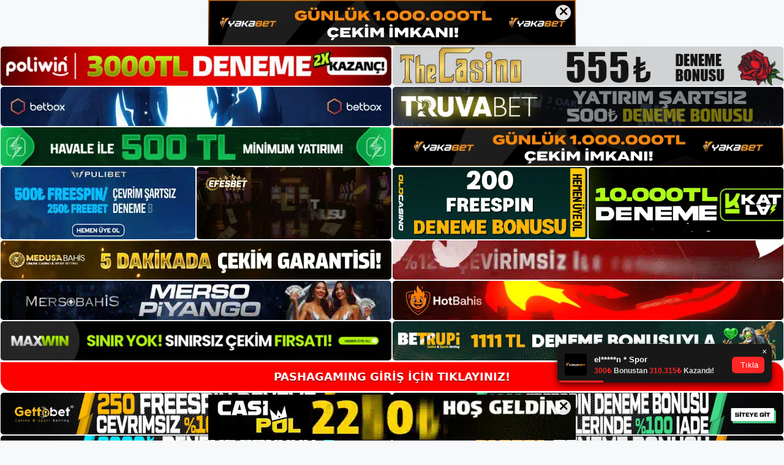

--- FILE ---
content_type: text/html; charset=UTF-8
request_url: https://pashagaming.me/tag/pashagaming-uvenilir-mi/
body_size: 19006
content:
<!DOCTYPE html>
<html lang="tr">
<head>
<meta name="google-site-verification" content="fbtDmc6P_l8sK3p3hpOv1blshcYneTQcY0Q1zNc7ryg" />
	<meta charset="UTF-8">
	<meta name='robots' content='index, follow, max-image-preview:large, max-snippet:-1, max-video-preview:-1' />
<meta name="generator" content="Bu sitenin AMP ve CDN (İç Link) kurulumu NGY tarafından yapılmıştır."/><meta name="viewport" content="width=device-width, initial-scale=1">
	<!-- This site is optimized with the Yoast SEO plugin v26.7 - https://yoast.com/wordpress/plugins/seo/ -->
	<title>Pashagaming üvenilir mi - Pashagaming Giriş Adresi</title>
	<link rel="canonical" href="https://pashagaming.me/tag/pashagaming-uvenilir-mi/" />
	<meta property="og:locale" content="tr_TR" />
	<meta property="og:type" content="article" />
	<meta property="og:title" content="Pashagaming üvenilir mi - Pashagaming Giriş Adresi" />
	<meta property="og:url" content="https://pashagaming.me/tag/pashagaming-uvenilir-mi/" />
	<meta property="og:site_name" content="Pashagaming Giriş Adresi" />
	<meta name="twitter:card" content="summary_large_image" />
	<script type="application/ld+json" class="yoast-schema-graph">{"@context":"https://schema.org","@graph":[{"@type":"CollectionPage","@id":"https://pashagaming.me/tag/pashagaming-uvenilir-mi/","url":"https://pashagaming.me/tag/pashagaming-uvenilir-mi/","name":"Pashagaming üvenilir mi - Pashagaming Giriş Adresi","isPartOf":{"@id":"https://pashagaming.me/#website"},"primaryImageOfPage":{"@id":"https://pashagaming.me/tag/pashagaming-uvenilir-mi/#primaryimage"},"image":{"@id":"https://pashagaming.me/tag/pashagaming-uvenilir-mi/#primaryimage"},"thumbnailUrl":"https://pashagaming.me/wp-content/uploads/2021/09/Pashagaming-Poker-Cesitleri-2.jpg","breadcrumb":{"@id":"https://pashagaming.me/tag/pashagaming-uvenilir-mi/#breadcrumb"},"inLanguage":"tr"},{"@type":"ImageObject","inLanguage":"tr","@id":"https://pashagaming.me/tag/pashagaming-uvenilir-mi/#primaryimage","url":"https://pashagaming.me/wp-content/uploads/2021/09/Pashagaming-Poker-Cesitleri-2.jpg","contentUrl":"https://pashagaming.me/wp-content/uploads/2021/09/Pashagaming-Poker-Cesitleri-2.jpg","width":1303,"height":619,"caption":"Pashagaming slot oyun seçenekleri"},{"@type":"BreadcrumbList","@id":"https://pashagaming.me/tag/pashagaming-uvenilir-mi/#breadcrumb","itemListElement":[{"@type":"ListItem","position":1,"name":"Anasayfa","item":"https://pashagaming.me/"},{"@type":"ListItem","position":2,"name":"Pashagaming üvenilir mi"}]},{"@type":"WebSite","@id":"https://pashagaming.me/#website","url":"https://pashagaming.me/","name":"Pashagaming Giriş Adresi","description":"Pashagaming Giriş Adresi Bilgileri","publisher":{"@id":"https://pashagaming.me/#/schema/person/68a7cf8803956c6cb36d86e49b31a8c7"},"potentialAction":[{"@type":"SearchAction","target":{"@type":"EntryPoint","urlTemplate":"https://pashagaming.me/?s={search_term_string}"},"query-input":{"@type":"PropertyValueSpecification","valueRequired":true,"valueName":"search_term_string"}}],"inLanguage":"tr"},{"@type":["Person","Organization"],"@id":"https://pashagaming.me/#/schema/person/68a7cf8803956c6cb36d86e49b31a8c7","name":"Pashagaming","image":{"@type":"ImageObject","inLanguage":"tr","@id":"https://pashagaming.me/#/schema/person/image/","url":"https://pashagaming.me/wp-content/uploads/2021/06/cropped-Screenshot_4.jpg","contentUrl":"https://pashagaming.me/wp-content/uploads/2021/06/cropped-Screenshot_4.jpg","width":319,"height":87,"caption":"Pashagaming"},"logo":{"@id":"https://pashagaming.me/#/schema/person/image/"},"sameAs":["https://pashagaming.me"]}]}</script>
	<!-- / Yoast SEO plugin. -->


<link rel="alternate" type="application/rss+xml" title="Pashagaming Giriş Adresi &raquo; akışı" href="https://pashagaming.me/feed/" />
<link rel="alternate" type="application/rss+xml" title="Pashagaming Giriş Adresi &raquo; yorum akışı" href="https://pashagaming.me/comments/feed/" />
<link rel="alternate" type="application/rss+xml" title="Pashagaming Giriş Adresi &raquo; Pashagaming üvenilir mi etiket akışı" href="https://pashagaming.me/tag/pashagaming-uvenilir-mi/feed/" />
<style id='wp-img-auto-sizes-contain-inline-css'>
img:is([sizes=auto i],[sizes^="auto," i]){contain-intrinsic-size:3000px 1500px}
/*# sourceURL=wp-img-auto-sizes-contain-inline-css */
</style>
<style id='wp-emoji-styles-inline-css'>

	img.wp-smiley, img.emoji {
		display: inline !important;
		border: none !important;
		box-shadow: none !important;
		height: 1em !important;
		width: 1em !important;
		margin: 0 0.07em !important;
		vertical-align: -0.1em !important;
		background: none !important;
		padding: 0 !important;
	}
/*# sourceURL=wp-emoji-styles-inline-css */
</style>
<style id='wp-block-library-inline-css'>
:root{--wp-block-synced-color:#7a00df;--wp-block-synced-color--rgb:122,0,223;--wp-bound-block-color:var(--wp-block-synced-color);--wp-editor-canvas-background:#ddd;--wp-admin-theme-color:#007cba;--wp-admin-theme-color--rgb:0,124,186;--wp-admin-theme-color-darker-10:#006ba1;--wp-admin-theme-color-darker-10--rgb:0,107,160.5;--wp-admin-theme-color-darker-20:#005a87;--wp-admin-theme-color-darker-20--rgb:0,90,135;--wp-admin-border-width-focus:2px}@media (min-resolution:192dpi){:root{--wp-admin-border-width-focus:1.5px}}.wp-element-button{cursor:pointer}:root .has-very-light-gray-background-color{background-color:#eee}:root .has-very-dark-gray-background-color{background-color:#313131}:root .has-very-light-gray-color{color:#eee}:root .has-very-dark-gray-color{color:#313131}:root .has-vivid-green-cyan-to-vivid-cyan-blue-gradient-background{background:linear-gradient(135deg,#00d084,#0693e3)}:root .has-purple-crush-gradient-background{background:linear-gradient(135deg,#34e2e4,#4721fb 50%,#ab1dfe)}:root .has-hazy-dawn-gradient-background{background:linear-gradient(135deg,#faaca8,#dad0ec)}:root .has-subdued-olive-gradient-background{background:linear-gradient(135deg,#fafae1,#67a671)}:root .has-atomic-cream-gradient-background{background:linear-gradient(135deg,#fdd79a,#004a59)}:root .has-nightshade-gradient-background{background:linear-gradient(135deg,#330968,#31cdcf)}:root .has-midnight-gradient-background{background:linear-gradient(135deg,#020381,#2874fc)}:root{--wp--preset--font-size--normal:16px;--wp--preset--font-size--huge:42px}.has-regular-font-size{font-size:1em}.has-larger-font-size{font-size:2.625em}.has-normal-font-size{font-size:var(--wp--preset--font-size--normal)}.has-huge-font-size{font-size:var(--wp--preset--font-size--huge)}.has-text-align-center{text-align:center}.has-text-align-left{text-align:left}.has-text-align-right{text-align:right}.has-fit-text{white-space:nowrap!important}#end-resizable-editor-section{display:none}.aligncenter{clear:both}.items-justified-left{justify-content:flex-start}.items-justified-center{justify-content:center}.items-justified-right{justify-content:flex-end}.items-justified-space-between{justify-content:space-between}.screen-reader-text{border:0;clip-path:inset(50%);height:1px;margin:-1px;overflow:hidden;padding:0;position:absolute;width:1px;word-wrap:normal!important}.screen-reader-text:focus{background-color:#ddd;clip-path:none;color:#444;display:block;font-size:1em;height:auto;left:5px;line-height:normal;padding:15px 23px 14px;text-decoration:none;top:5px;width:auto;z-index:100000}html :where(.has-border-color){border-style:solid}html :where([style*=border-top-color]){border-top-style:solid}html :where([style*=border-right-color]){border-right-style:solid}html :where([style*=border-bottom-color]){border-bottom-style:solid}html :where([style*=border-left-color]){border-left-style:solid}html :where([style*=border-width]){border-style:solid}html :where([style*=border-top-width]){border-top-style:solid}html :where([style*=border-right-width]){border-right-style:solid}html :where([style*=border-bottom-width]){border-bottom-style:solid}html :where([style*=border-left-width]){border-left-style:solid}html :where(img[class*=wp-image-]){height:auto;max-width:100%}:where(figure){margin:0 0 1em}html :where(.is-position-sticky){--wp-admin--admin-bar--position-offset:var(--wp-admin--admin-bar--height,0px)}@media screen and (max-width:600px){html :where(.is-position-sticky){--wp-admin--admin-bar--position-offset:0px}}

/*# sourceURL=wp-block-library-inline-css */
</style><style id='wp-block-heading-inline-css'>
h1:where(.wp-block-heading).has-background,h2:where(.wp-block-heading).has-background,h3:where(.wp-block-heading).has-background,h4:where(.wp-block-heading).has-background,h5:where(.wp-block-heading).has-background,h6:where(.wp-block-heading).has-background{padding:1.25em 2.375em}h1.has-text-align-left[style*=writing-mode]:where([style*=vertical-lr]),h1.has-text-align-right[style*=writing-mode]:where([style*=vertical-rl]),h2.has-text-align-left[style*=writing-mode]:where([style*=vertical-lr]),h2.has-text-align-right[style*=writing-mode]:where([style*=vertical-rl]),h3.has-text-align-left[style*=writing-mode]:where([style*=vertical-lr]),h3.has-text-align-right[style*=writing-mode]:where([style*=vertical-rl]),h4.has-text-align-left[style*=writing-mode]:where([style*=vertical-lr]),h4.has-text-align-right[style*=writing-mode]:where([style*=vertical-rl]),h5.has-text-align-left[style*=writing-mode]:where([style*=vertical-lr]),h5.has-text-align-right[style*=writing-mode]:where([style*=vertical-rl]),h6.has-text-align-left[style*=writing-mode]:where([style*=vertical-lr]),h6.has-text-align-right[style*=writing-mode]:where([style*=vertical-rl]){rotate:180deg}
/*# sourceURL=https://pashagaming.me/wp-includes/blocks/heading/style.min.css */
</style>
<style id='wp-block-tag-cloud-inline-css'>
.wp-block-tag-cloud{box-sizing:border-box}.wp-block-tag-cloud.aligncenter{justify-content:center;text-align:center}.wp-block-tag-cloud a{display:inline-block;margin-right:5px}.wp-block-tag-cloud span{display:inline-block;margin-left:5px;text-decoration:none}:root :where(.wp-block-tag-cloud.is-style-outline){display:flex;flex-wrap:wrap;gap:1ch}:root :where(.wp-block-tag-cloud.is-style-outline a){border:1px solid;font-size:unset!important;margin-right:0;padding:1ch 2ch;text-decoration:none!important}
/*# sourceURL=https://pashagaming.me/wp-includes/blocks/tag-cloud/style.min.css */
</style>
<style id='wp-block-group-inline-css'>
.wp-block-group{box-sizing:border-box}:where(.wp-block-group.wp-block-group-is-layout-constrained){position:relative}
/*# sourceURL=https://pashagaming.me/wp-includes/blocks/group/style.min.css */
</style>
<style id='global-styles-inline-css'>
:root{--wp--preset--aspect-ratio--square: 1;--wp--preset--aspect-ratio--4-3: 4/3;--wp--preset--aspect-ratio--3-4: 3/4;--wp--preset--aspect-ratio--3-2: 3/2;--wp--preset--aspect-ratio--2-3: 2/3;--wp--preset--aspect-ratio--16-9: 16/9;--wp--preset--aspect-ratio--9-16: 9/16;--wp--preset--color--black: #000000;--wp--preset--color--cyan-bluish-gray: #abb8c3;--wp--preset--color--white: #ffffff;--wp--preset--color--pale-pink: #f78da7;--wp--preset--color--vivid-red: #cf2e2e;--wp--preset--color--luminous-vivid-orange: #ff6900;--wp--preset--color--luminous-vivid-amber: #fcb900;--wp--preset--color--light-green-cyan: #7bdcb5;--wp--preset--color--vivid-green-cyan: #00d084;--wp--preset--color--pale-cyan-blue: #8ed1fc;--wp--preset--color--vivid-cyan-blue: #0693e3;--wp--preset--color--vivid-purple: #9b51e0;--wp--preset--color--contrast: var(--contrast);--wp--preset--color--contrast-2: var(--contrast-2);--wp--preset--color--contrast-3: var(--contrast-3);--wp--preset--color--base: var(--base);--wp--preset--color--base-2: var(--base-2);--wp--preset--color--base-3: var(--base-3);--wp--preset--color--accent: var(--accent);--wp--preset--gradient--vivid-cyan-blue-to-vivid-purple: linear-gradient(135deg,rgb(6,147,227) 0%,rgb(155,81,224) 100%);--wp--preset--gradient--light-green-cyan-to-vivid-green-cyan: linear-gradient(135deg,rgb(122,220,180) 0%,rgb(0,208,130) 100%);--wp--preset--gradient--luminous-vivid-amber-to-luminous-vivid-orange: linear-gradient(135deg,rgb(252,185,0) 0%,rgb(255,105,0) 100%);--wp--preset--gradient--luminous-vivid-orange-to-vivid-red: linear-gradient(135deg,rgb(255,105,0) 0%,rgb(207,46,46) 100%);--wp--preset--gradient--very-light-gray-to-cyan-bluish-gray: linear-gradient(135deg,rgb(238,238,238) 0%,rgb(169,184,195) 100%);--wp--preset--gradient--cool-to-warm-spectrum: linear-gradient(135deg,rgb(74,234,220) 0%,rgb(151,120,209) 20%,rgb(207,42,186) 40%,rgb(238,44,130) 60%,rgb(251,105,98) 80%,rgb(254,248,76) 100%);--wp--preset--gradient--blush-light-purple: linear-gradient(135deg,rgb(255,206,236) 0%,rgb(152,150,240) 100%);--wp--preset--gradient--blush-bordeaux: linear-gradient(135deg,rgb(254,205,165) 0%,rgb(254,45,45) 50%,rgb(107,0,62) 100%);--wp--preset--gradient--luminous-dusk: linear-gradient(135deg,rgb(255,203,112) 0%,rgb(199,81,192) 50%,rgb(65,88,208) 100%);--wp--preset--gradient--pale-ocean: linear-gradient(135deg,rgb(255,245,203) 0%,rgb(182,227,212) 50%,rgb(51,167,181) 100%);--wp--preset--gradient--electric-grass: linear-gradient(135deg,rgb(202,248,128) 0%,rgb(113,206,126) 100%);--wp--preset--gradient--midnight: linear-gradient(135deg,rgb(2,3,129) 0%,rgb(40,116,252) 100%);--wp--preset--font-size--small: 13px;--wp--preset--font-size--medium: 20px;--wp--preset--font-size--large: 36px;--wp--preset--font-size--x-large: 42px;--wp--preset--spacing--20: 0.44rem;--wp--preset--spacing--30: 0.67rem;--wp--preset--spacing--40: 1rem;--wp--preset--spacing--50: 1.5rem;--wp--preset--spacing--60: 2.25rem;--wp--preset--spacing--70: 3.38rem;--wp--preset--spacing--80: 5.06rem;--wp--preset--shadow--natural: 6px 6px 9px rgba(0, 0, 0, 0.2);--wp--preset--shadow--deep: 12px 12px 50px rgba(0, 0, 0, 0.4);--wp--preset--shadow--sharp: 6px 6px 0px rgba(0, 0, 0, 0.2);--wp--preset--shadow--outlined: 6px 6px 0px -3px rgb(255, 255, 255), 6px 6px rgb(0, 0, 0);--wp--preset--shadow--crisp: 6px 6px 0px rgb(0, 0, 0);}:where(.is-layout-flex){gap: 0.5em;}:where(.is-layout-grid){gap: 0.5em;}body .is-layout-flex{display: flex;}.is-layout-flex{flex-wrap: wrap;align-items: center;}.is-layout-flex > :is(*, div){margin: 0;}body .is-layout-grid{display: grid;}.is-layout-grid > :is(*, div){margin: 0;}:where(.wp-block-columns.is-layout-flex){gap: 2em;}:where(.wp-block-columns.is-layout-grid){gap: 2em;}:where(.wp-block-post-template.is-layout-flex){gap: 1.25em;}:where(.wp-block-post-template.is-layout-grid){gap: 1.25em;}.has-black-color{color: var(--wp--preset--color--black) !important;}.has-cyan-bluish-gray-color{color: var(--wp--preset--color--cyan-bluish-gray) !important;}.has-white-color{color: var(--wp--preset--color--white) !important;}.has-pale-pink-color{color: var(--wp--preset--color--pale-pink) !important;}.has-vivid-red-color{color: var(--wp--preset--color--vivid-red) !important;}.has-luminous-vivid-orange-color{color: var(--wp--preset--color--luminous-vivid-orange) !important;}.has-luminous-vivid-amber-color{color: var(--wp--preset--color--luminous-vivid-amber) !important;}.has-light-green-cyan-color{color: var(--wp--preset--color--light-green-cyan) !important;}.has-vivid-green-cyan-color{color: var(--wp--preset--color--vivid-green-cyan) !important;}.has-pale-cyan-blue-color{color: var(--wp--preset--color--pale-cyan-blue) !important;}.has-vivid-cyan-blue-color{color: var(--wp--preset--color--vivid-cyan-blue) !important;}.has-vivid-purple-color{color: var(--wp--preset--color--vivid-purple) !important;}.has-black-background-color{background-color: var(--wp--preset--color--black) !important;}.has-cyan-bluish-gray-background-color{background-color: var(--wp--preset--color--cyan-bluish-gray) !important;}.has-white-background-color{background-color: var(--wp--preset--color--white) !important;}.has-pale-pink-background-color{background-color: var(--wp--preset--color--pale-pink) !important;}.has-vivid-red-background-color{background-color: var(--wp--preset--color--vivid-red) !important;}.has-luminous-vivid-orange-background-color{background-color: var(--wp--preset--color--luminous-vivid-orange) !important;}.has-luminous-vivid-amber-background-color{background-color: var(--wp--preset--color--luminous-vivid-amber) !important;}.has-light-green-cyan-background-color{background-color: var(--wp--preset--color--light-green-cyan) !important;}.has-vivid-green-cyan-background-color{background-color: var(--wp--preset--color--vivid-green-cyan) !important;}.has-pale-cyan-blue-background-color{background-color: var(--wp--preset--color--pale-cyan-blue) !important;}.has-vivid-cyan-blue-background-color{background-color: var(--wp--preset--color--vivid-cyan-blue) !important;}.has-vivid-purple-background-color{background-color: var(--wp--preset--color--vivid-purple) !important;}.has-black-border-color{border-color: var(--wp--preset--color--black) !important;}.has-cyan-bluish-gray-border-color{border-color: var(--wp--preset--color--cyan-bluish-gray) !important;}.has-white-border-color{border-color: var(--wp--preset--color--white) !important;}.has-pale-pink-border-color{border-color: var(--wp--preset--color--pale-pink) !important;}.has-vivid-red-border-color{border-color: var(--wp--preset--color--vivid-red) !important;}.has-luminous-vivid-orange-border-color{border-color: var(--wp--preset--color--luminous-vivid-orange) !important;}.has-luminous-vivid-amber-border-color{border-color: var(--wp--preset--color--luminous-vivid-amber) !important;}.has-light-green-cyan-border-color{border-color: var(--wp--preset--color--light-green-cyan) !important;}.has-vivid-green-cyan-border-color{border-color: var(--wp--preset--color--vivid-green-cyan) !important;}.has-pale-cyan-blue-border-color{border-color: var(--wp--preset--color--pale-cyan-blue) !important;}.has-vivid-cyan-blue-border-color{border-color: var(--wp--preset--color--vivid-cyan-blue) !important;}.has-vivid-purple-border-color{border-color: var(--wp--preset--color--vivid-purple) !important;}.has-vivid-cyan-blue-to-vivid-purple-gradient-background{background: var(--wp--preset--gradient--vivid-cyan-blue-to-vivid-purple) !important;}.has-light-green-cyan-to-vivid-green-cyan-gradient-background{background: var(--wp--preset--gradient--light-green-cyan-to-vivid-green-cyan) !important;}.has-luminous-vivid-amber-to-luminous-vivid-orange-gradient-background{background: var(--wp--preset--gradient--luminous-vivid-amber-to-luminous-vivid-orange) !important;}.has-luminous-vivid-orange-to-vivid-red-gradient-background{background: var(--wp--preset--gradient--luminous-vivid-orange-to-vivid-red) !important;}.has-very-light-gray-to-cyan-bluish-gray-gradient-background{background: var(--wp--preset--gradient--very-light-gray-to-cyan-bluish-gray) !important;}.has-cool-to-warm-spectrum-gradient-background{background: var(--wp--preset--gradient--cool-to-warm-spectrum) !important;}.has-blush-light-purple-gradient-background{background: var(--wp--preset--gradient--blush-light-purple) !important;}.has-blush-bordeaux-gradient-background{background: var(--wp--preset--gradient--blush-bordeaux) !important;}.has-luminous-dusk-gradient-background{background: var(--wp--preset--gradient--luminous-dusk) !important;}.has-pale-ocean-gradient-background{background: var(--wp--preset--gradient--pale-ocean) !important;}.has-electric-grass-gradient-background{background: var(--wp--preset--gradient--electric-grass) !important;}.has-midnight-gradient-background{background: var(--wp--preset--gradient--midnight) !important;}.has-small-font-size{font-size: var(--wp--preset--font-size--small) !important;}.has-medium-font-size{font-size: var(--wp--preset--font-size--medium) !important;}.has-large-font-size{font-size: var(--wp--preset--font-size--large) !important;}.has-x-large-font-size{font-size: var(--wp--preset--font-size--x-large) !important;}
/*# sourceURL=global-styles-inline-css */
</style>

<style id='classic-theme-styles-inline-css'>
/*! This file is auto-generated */
.wp-block-button__link{color:#fff;background-color:#32373c;border-radius:9999px;box-shadow:none;text-decoration:none;padding:calc(.667em + 2px) calc(1.333em + 2px);font-size:1.125em}.wp-block-file__button{background:#32373c;color:#fff;text-decoration:none}
/*# sourceURL=/wp-includes/css/classic-themes.min.css */
</style>
<link rel='stylesheet' id='generate-style-css' href='https://pashagaming.me/wp-content/themes/generatepress/assets/css/main.min.css?ver=3.3.0' media='all' />
<style id='generate-style-inline-css'>
body{background-color:var(--base-2);color:var(--contrast);}a{color:var(--accent);}a{text-decoration:underline;}.entry-title a, .site-branding a, a.button, .wp-block-button__link, .main-navigation a{text-decoration:none;}a:hover, a:focus, a:active{color:var(--contrast);}.wp-block-group__inner-container{max-width:1200px;margin-left:auto;margin-right:auto;}.site-header .header-image{width:250px;}:root{--contrast:#222222;--contrast-2:#575760;--contrast-3:#b2b2be;--base:#f0f0f0;--base-2:#f7f8f9;--base-3:#ffffff;--accent:#1e73be;}:root .has-contrast-color{color:var(--contrast);}:root .has-contrast-background-color{background-color:var(--contrast);}:root .has-contrast-2-color{color:var(--contrast-2);}:root .has-contrast-2-background-color{background-color:var(--contrast-2);}:root .has-contrast-3-color{color:var(--contrast-3);}:root .has-contrast-3-background-color{background-color:var(--contrast-3);}:root .has-base-color{color:var(--base);}:root .has-base-background-color{background-color:var(--base);}:root .has-base-2-color{color:var(--base-2);}:root .has-base-2-background-color{background-color:var(--base-2);}:root .has-base-3-color{color:var(--base-3);}:root .has-base-3-background-color{background-color:var(--base-3);}:root .has-accent-color{color:var(--accent);}:root .has-accent-background-color{background-color:var(--accent);}.top-bar{background-color:#636363;color:#ffffff;}.top-bar a{color:#ffffff;}.top-bar a:hover{color:#303030;}.site-header{background-color:var(--base-3);}.main-title a,.main-title a:hover{color:var(--contrast);}.site-description{color:var(--contrast-2);}.mobile-menu-control-wrapper .menu-toggle,.mobile-menu-control-wrapper .menu-toggle:hover,.mobile-menu-control-wrapper .menu-toggle:focus,.has-inline-mobile-toggle #site-navigation.toggled{background-color:rgba(0, 0, 0, 0.02);}.main-navigation,.main-navigation ul ul{background-color:var(--base-3);}.main-navigation .main-nav ul li a, .main-navigation .menu-toggle, .main-navigation .menu-bar-items{color:var(--contrast);}.main-navigation .main-nav ul li:not([class*="current-menu-"]):hover > a, .main-navigation .main-nav ul li:not([class*="current-menu-"]):focus > a, .main-navigation .main-nav ul li.sfHover:not([class*="current-menu-"]) > a, .main-navigation .menu-bar-item:hover > a, .main-navigation .menu-bar-item.sfHover > a{color:var(--accent);}button.menu-toggle:hover,button.menu-toggle:focus{color:var(--contrast);}.main-navigation .main-nav ul li[class*="current-menu-"] > a{color:var(--accent);}.navigation-search input[type="search"],.navigation-search input[type="search"]:active, .navigation-search input[type="search"]:focus, .main-navigation .main-nav ul li.search-item.active > a, .main-navigation .menu-bar-items .search-item.active > a{color:var(--accent);}.main-navigation ul ul{background-color:var(--base);}.separate-containers .inside-article, .separate-containers .comments-area, .separate-containers .page-header, .one-container .container, .separate-containers .paging-navigation, .inside-page-header{background-color:var(--base-3);}.entry-title a{color:var(--contrast);}.entry-title a:hover{color:var(--contrast-2);}.entry-meta{color:var(--contrast-2);}.sidebar .widget{background-color:var(--base-3);}.footer-widgets{background-color:var(--base-3);}.site-info{background-color:var(--base-3);}input[type="text"],input[type="email"],input[type="url"],input[type="password"],input[type="search"],input[type="tel"],input[type="number"],textarea,select{color:var(--contrast);background-color:var(--base-2);border-color:var(--base);}input[type="text"]:focus,input[type="email"]:focus,input[type="url"]:focus,input[type="password"]:focus,input[type="search"]:focus,input[type="tel"]:focus,input[type="number"]:focus,textarea:focus,select:focus{color:var(--contrast);background-color:var(--base-2);border-color:var(--contrast-3);}button,html input[type="button"],input[type="reset"],input[type="submit"],a.button,a.wp-block-button__link:not(.has-background){color:#ffffff;background-color:#55555e;}button:hover,html input[type="button"]:hover,input[type="reset"]:hover,input[type="submit"]:hover,a.button:hover,button:focus,html input[type="button"]:focus,input[type="reset"]:focus,input[type="submit"]:focus,a.button:focus,a.wp-block-button__link:not(.has-background):active,a.wp-block-button__link:not(.has-background):focus,a.wp-block-button__link:not(.has-background):hover{color:#ffffff;background-color:#3f4047;}a.generate-back-to-top{background-color:rgba( 0,0,0,0.4 );color:#ffffff;}a.generate-back-to-top:hover,a.generate-back-to-top:focus{background-color:rgba( 0,0,0,0.6 );color:#ffffff;}:root{--gp-search-modal-bg-color:var(--base-3);--gp-search-modal-text-color:var(--contrast);--gp-search-modal-overlay-bg-color:rgba(0,0,0,0.2);}@media (max-width:768px){.main-navigation .menu-bar-item:hover > a, .main-navigation .menu-bar-item.sfHover > a{background:none;color:var(--contrast);}}.nav-below-header .main-navigation .inside-navigation.grid-container, .nav-above-header .main-navigation .inside-navigation.grid-container{padding:0px 20px 0px 20px;}.site-main .wp-block-group__inner-container{padding:40px;}.separate-containers .paging-navigation{padding-top:20px;padding-bottom:20px;}.entry-content .alignwide, body:not(.no-sidebar) .entry-content .alignfull{margin-left:-40px;width:calc(100% + 80px);max-width:calc(100% + 80px);}.rtl .menu-item-has-children .dropdown-menu-toggle{padding-left:20px;}.rtl .main-navigation .main-nav ul li.menu-item-has-children > a{padding-right:20px;}@media (max-width:768px){.separate-containers .inside-article, .separate-containers .comments-area, .separate-containers .page-header, .separate-containers .paging-navigation, .one-container .site-content, .inside-page-header{padding:30px;}.site-main .wp-block-group__inner-container{padding:30px;}.inside-top-bar{padding-right:30px;padding-left:30px;}.inside-header{padding-right:30px;padding-left:30px;}.widget-area .widget{padding-top:30px;padding-right:30px;padding-bottom:30px;padding-left:30px;}.footer-widgets-container{padding-top:30px;padding-right:30px;padding-bottom:30px;padding-left:30px;}.inside-site-info{padding-right:30px;padding-left:30px;}.entry-content .alignwide, body:not(.no-sidebar) .entry-content .alignfull{margin-left:-30px;width:calc(100% + 60px);max-width:calc(100% + 60px);}.one-container .site-main .paging-navigation{margin-bottom:20px;}}/* End cached CSS */.is-right-sidebar{width:30%;}.is-left-sidebar{width:30%;}.site-content .content-area{width:70%;}@media (max-width:768px){.main-navigation .menu-toggle,.sidebar-nav-mobile:not(#sticky-placeholder){display:block;}.main-navigation ul,.gen-sidebar-nav,.main-navigation:not(.slideout-navigation):not(.toggled) .main-nav > ul,.has-inline-mobile-toggle #site-navigation .inside-navigation > *:not(.navigation-search):not(.main-nav){display:none;}.nav-align-right .inside-navigation,.nav-align-center .inside-navigation{justify-content:space-between;}.has-inline-mobile-toggle .mobile-menu-control-wrapper{display:flex;flex-wrap:wrap;}.has-inline-mobile-toggle .inside-header{flex-direction:row;text-align:left;flex-wrap:wrap;}.has-inline-mobile-toggle .header-widget,.has-inline-mobile-toggle #site-navigation{flex-basis:100%;}.nav-float-left .has-inline-mobile-toggle #site-navigation{order:10;}}
/*# sourceURL=generate-style-inline-css */
</style>
<link rel="https://api.w.org/" href="https://pashagaming.me/wp-json/" /><link rel="alternate" title="JSON" type="application/json" href="https://pashagaming.me/wp-json/wp/v2/tags/58" /><link rel="EditURI" type="application/rsd+xml" title="RSD" href="https://pashagaming.me/xmlrpc.php?rsd" />
<meta name="generator" content="WordPress 6.9" />
<link rel="amphtml" href="https://pashagamingme.seozarsa.com/tag/pashagaming-uvenilir-mi/amp/"><link rel="icon" href="https://pashagaming.me/wp-content/uploads/2021/06/cropped-cropped-Screenshot_4-32x32.jpg" sizes="32x32" />
<link rel="icon" href="https://pashagaming.me/wp-content/uploads/2021/06/cropped-cropped-Screenshot_4-192x192.jpg" sizes="192x192" />
<link rel="apple-touch-icon" href="https://pashagaming.me/wp-content/uploads/2021/06/cropped-cropped-Screenshot_4-180x180.jpg" />
<meta name="msapplication-TileImage" content="https://pashagaming.me/wp-content/uploads/2021/06/cropped-cropped-Screenshot_4-270x270.jpg" />
	<head>

    <meta charset="UTF-8">
    <meta name="viewport"
          content="width=device-width, user-scalable=no, initial-scale=1.0, maximum-scale=1.0, minimum-scale=1.0">
    <meta http-equiv="X-UA-Compatible" content="ie=edge">
    </head>



<style>

    .footer iframe{
        position:fixed;
        bottom:0;
        z-index:9999;
          
      }
      
  .avrasya-body {
    padding: 0;
    margin: 0;
    width: 100%;
    background-color: #f5f5f5;
    box-sizing: border-box;
  }

  .avrasya-footer-notifi iframe {
    position: fixed;
    bottom: 0;
    z-index: 9999999;
  }

  .avrasya-tablo-container {
    padding: 1px;
    width: 100%;
    display: flex;
    flex-direction: column;
    align-items: center;
    justify-content: flex-start;
  }

  .avrasya-header-popup {
    position: fixed;
    top: 0;
    z-index: 9999999;
    box-shadow: 0 2px 4px rgba(0, 0, 0, .1);
  }

  .avrasya-header-popup-content {
    margin: 0 auto;
  }

  .avrasya-header-popup-content img {
    width: 100%;
    object-fit: contain;
  }

  .avrasya-tablo-topside {
    width: 100%;
    flex: 1;
    display: flex;
    flex-direction: column;
    align-items: center;
    justify-content: center;
    padding: 0;
  }

  .avrasya-avrasya-tablo-topcard-continer,
  .avrasya-avrasya-tablo-card-continer,
  .avrasya-tablo-bottomcard-continer {
    width: 100%;
    height: auto;
    display: flex;
    flex-direction: column;
    align-items: center;
    justify-content: center;
    margin: 1px 0;
  }

  .avrasya-tablo-topcard,
  .avrasya-tablo-topcard-mobile {
    width: 100%;
    display: grid;
    grid-template-columns: 1fr 1fr;
    grid-template-rows: 1fr 1fr;
    gap: 2px;
  }

  .avrasya-tablo-topcard-mobile {
    display: none;
  }

  .avrasya-tablo-card,
  .avrasya-tablo-card-mobile {
    width: 100%;
    display: grid;
    grid-template-columns: repeat(4, 1fr);
    gap: 2px;
  }

  .avrasya-tablo-card-mobile {
    display: none;
  }

  .avrasya-tablo-bottomcard,
  .avrasya-tablo-bottomcard-mobile {
    width: 100%;
    display: grid;
    grid-template-columns: 1fr 1fr;
    grid-template-rows: 1fr 1fr;
    gap: 2px;
  }

  .avrasya-tablo-bottomcard-mobile {
    display: none;
  }

  .avrasya-tablo-topcard a,
  .avrasya-tablo-topcard-mobile a,
  .avrasya-tablo-card a,
  .avrasya-tablo-card-mobile a,
  .avrasya-tablo-bottomcard a,
  .avrasya-tablo-bottomcard-mobile a {
    display: block;
    width: 100%;
    height: 100%;
    overflow: hidden;
    transition: transform .3s ease;
    background-color: #fff;
  }

  .avrasya-tablo-topcard a img,
  .avrasya-tablo-topcard-mobile a img,
  .avrasya-tablo-card a img,
  .avrasya-tablo-card-mobile a img,
  .avrasya-tablo-bottomcard a img,
  .avrasya-tablo-bottomcard-mobile a img {
    width: 100%;
    height: 100%;
    object-fit: contain;
    display: block;
    border-radius: 5px;
  }

  .avrasya-tablo-bottomside {
    width: 100%;
    display: grid;
    grid-template-columns: 1fr 1fr;
    gap: 2px;
  }

  .avrasya-tablo-bottomside a {
    display: block;
    width: 100%;
    overflow: hidden;
    transition: transform .3s ease;
    background-color: #fff;
  }

  .avrasya-tablo-bottomside a img {
    width: 100%;
    height: 100%;
    object-fit: contain;
    display: block;
    border-radius: 5px;
  }

  .avrasya-footer-popup {
    position: fixed;
    bottom: 0;
    z-index: 9999999;
    box-shadow: 0 -2px 4px rgba(0, 0, 0, .1);
    margin-top: auto;
  }

  .avrasya-footer-popup-content {
    margin: 0 auto;
    padding: 0;
  }

  .avrasya-footer-popup-content img {
    width: 100%;
    object-fit: contain;
  }

  .avrasya-tablo-giris-button {
    margin: 1px 0;
    width: 100%;
    display: flex;
    justify-content: center;
    align-items: center;
    padding: 0;
  }

  .avrasya-footer-popup-content-left {
    margin-bottom: -6px;
  }

  .avrasya-header-popup-content-left {
    margin-bottom: -6px;
  }

  .avrasya-tablo-giris-button a.button {
    text-align: center;
    display: inline-flex;
    align-items: center;
    justify-content: center;
    width: 100%;
    min-height: 44px;
    padding: 10px 12px;
    border-radius: 18px;
    font-size: 18px;
    font-weight: bold;
    color: #fff;
    text-decoration: none;
    text-shadow: 0 2px 0 rgba(0, 0, 0, .4);
    background: #ff0000 !important;
    margin: 1px 0px;

    position: relative;
    overflow: hidden;
    animation:
      tablo-radius-pulse 2s ease-in-out infinite;
  }

  @keyframes tablo-radius-pulse {
    0% {
      border-radius: 18px 0px 18px 0px;
    }

    25% {
      border-radius: 0px 18px 0px 18px;
    }

    50% {
      border-radius: 18px 0px 18px 0px;
    }

    75% {
      border-radius: 0px 18px 0px 18px;
    }

    100% {
      border-radius: 18px 0px 18px 0px;
    }
  }



  #close-top:checked~.avrasya-header-popup {
    display: none;
  }

  #close-bottom:checked~.avrasya-footer-popup {
    display: none;
  }

  .avrasya-tablo-banner-wrapper {
    position: relative;
  }

  .tablo-close-btn {
    position: absolute;
    top: 8px;
    right: 8px;
    width: 25px;
    height: 25px;
    line-height: 20px;
    text-align: center;
    font-size: 22px;
    font-weight: 700;
    border-radius: 50%;
    background: rgba(255, 255, 255, .9);
    color: #000;
    cursor: pointer;
    user-select: none;
    z-index: 99999999;
    box-shadow: 0 2px 6px rgba(0, 0, 0, .2);
  }

  .tablo-close-btn:hover,
  .tablo-close-btn:focus {
    outline: 2px solid rgba(255, 255, 255, .7);
  }

  .avrasya-tablo-bottomside-container {
    width: 100%;
    margin: 1px 0;
  }

  .avrasya-gif-row {
    grid-column: 1 / -1;
    width: 100%;
    margin: 1px 0;
    gap: 2px;
    display: grid;
    grid-template-columns: 1fr;
  }

  .avrasya-gif-row-mobile {
    display: none;
  }

  .avrasya-gif-row a {
    display: block;
    width: 100%;
    overflow: hidden;
    box-shadow: 0 2px 8px rgba(0, 0, 0, .1);
    transition: transform .3s ease;
    background-color: #fff;
  }

  .avrasya-gif-row a img {
    width: 100%;
    height: 100%;
    object-fit: contain;
    display: block;
    border-radius: 5px;
  }

  #close-top:checked~.avrasya-header-popup {
    display: none;
  }

  #close-top:checked~.header-spacer {
    display: none;
  }

  @media (min-width:600px) {

    .header-spacer {
      padding-bottom: 74px;
    }
  }

  @media (max-width: 1200px) {
    .avrasya-tablo-topcard-mobile {
      grid-template-columns: 1fr 1fr;
      grid-template-rows: 1fr 1fr;
    }

    .avrasya-tablo-card-mobile {
      grid-template-columns: repeat(4, 1fr);
    }

    .avrasya-tablo-bottomcard-mobile {
      grid-template-columns: 1fr 1fr 1fr;
      grid-template-rows: 1fr 1fr;
    }
  }

  @media (max-width: 900px) {
    .avrasya-gif-row {
      display: none;
    }

    .avrasya-gif-row-mobile {
      display: grid;
    }

    .avrasya-tablo-topcard-mobile,
    .avrasya-tablo-card-mobile,
    .avrasya-tablo-bottomcard-mobile {
      display: grid;
    }

    .avrasya-tablo-topcard,
    .avrasya-tablo-card,
    .avrasya-tablo-bottomcard {
      display: none;
    }

    .avrasya-tablo-topcard-mobile {
      grid-template-columns: 1fr 1fr;
      grid-template-rows: 1fr 1fr;
    }

    .avrasya-tablo-card-mobile {
      grid-template-columns: 1fr 1fr 1fr 1fr;
    }

    .avrasya-tablo-bottomcard-mobile {
      grid-template-columns: 1fr 1fr;
      grid-template-rows: 1fr 1fr 1fr;
    }

    .avrasya-tablo-bottomside {
      grid-template-columns: 1fr;
    }
  }

  @media (max-width:600px) {
    .header-spacer {
      width: 100%;
      aspect-ratio: var(--header-w, 600) / var(--header-h, 74);
    }
  }

  @media (max-width: 500px) {
    .avrasya-tablo-giris-button a.button {
      font-size: 15px;
    }

    .tablo-close-btn {
      width: 15px;
      height: 15px;
      font-size: 15px;
      line-height: 12px;
    }
  }

  @media (max-width: 400px) {
    .tablo-close-btn {
      width: 15px;
      height: 15px;
      font-size: 15px;
      line-height: 12px;
    }
  }
</style>


<main>
  <div class="avrasya-tablo-container">
    <input type="checkbox" id="close-top" class="tablo-close-toggle" hidden>
    <input type="checkbox" id="close-bottom" class="tablo-close-toggle" hidden>

          <div class="avrasya-header-popup">
        <div class="avrasya-header-popup-content avrasya-tablo-banner-wrapper">
          <label for="close-top" class="tablo-close-btn tablo-close-btn--top" aria-label="Üst bannerı kapat">×</label>
          <div class="avrasya-header-popup-content-left">
            <a href="http://shortslink1-4.com/headerbanner" rel="noopener">
              <img src="https://tabloproject1.com/tablo/uploads/banner/headerbanner.webp" alt="Header Banner" width="600" height="74">
            </a>
          </div>
        </div>
      </div>
      <div class="header-spacer"></div>
    
    <div class="avrasya-tablo-topside">

      <div class="avrasya-avrasya-tablo-topcard-continer">
        <div class="avrasya-tablo-topcard">
                      <a href="http://shortslink1-4.com/top1" rel="noopener">
              <img src="https://tabloproject1.com/tablo/uploads/gif/poliwinweb-banner.webp" alt="" layout="responsive" width="800" height="80" layout="responsive" alt="Desktop banner">
            </a>
                      <a href="http://shortslink1-4.com/top2" rel="noopener">
              <img src="https://tabloproject1.com/tablo/uploads/gif/thecasinoweb-banner.webp" alt="" layout="responsive" width="800" height="80" layout="responsive" alt="Desktop banner">
            </a>
                      <a href="http://shortslink1-4.com/top3" rel="noopener">
              <img src="https://tabloproject1.com/tablo/uploads/gif/betboxweb-banner.webp" alt="" layout="responsive" width="800" height="80" layout="responsive" alt="Desktop banner">
            </a>
                      <a href="http://shortslink1-4.com/top4" rel="noopener">
              <img src="https://tabloproject1.com/tablo/uploads/gif/truvabetweb-banner.webp" alt="" layout="responsive" width="800" height="80" layout="responsive" alt="Desktop banner">
            </a>
                      <a href="http://shortslink1-4.com/top5" rel="noopener">
              <img src="https://tabloproject1.com/tablo/uploads/gif/nitrobahisweb-banner.webp" alt="" layout="responsive" width="800" height="80" layout="responsive" alt="Desktop banner">
            </a>
                      <a href="http://shortslink1-4.com/top6" rel="noopener">
              <img src="https://tabloproject1.com/tablo/uploads/gif/yakabetweb-banner.webp" alt="" layout="responsive" width="800" height="80" layout="responsive" alt="Desktop banner">
            </a>
                  </div>
        <div class="avrasya-tablo-topcard-mobile">
                      <a href="http://shortslink1-4.com/top1" rel="noopener">
              <img src="https://tabloproject1.com/tablo/uploads/gif/poliwinmobil-banner.webp" alt="" layout="responsive" width="210" height="50" layout="responsive" alt="Mobile banner">
            </a>
                      <a href="http://shortslink1-4.com/top2" rel="noopener">
              <img src="https://tabloproject1.com/tablo/uploads/gif/thecasinomobil-banner.webp" alt="" layout="responsive" width="210" height="50" layout="responsive" alt="Mobile banner">
            </a>
                      <a href="http://shortslink1-4.com/top3" rel="noopener">
              <img src="https://tabloproject1.com/tablo/uploads/gif/betboxmobil-banner.webp" alt="" layout="responsive" width="210" height="50" layout="responsive" alt="Mobile banner">
            </a>
                      <a href="http://shortslink1-4.com/top4" rel="noopener">
              <img src="https://tabloproject1.com/tablo/uploads/gif/truvabetmobil-banner.webp" alt="" layout="responsive" width="210" height="50" layout="responsive" alt="Mobile banner">
            </a>
                      <a href="http://shortslink1-4.com/top5" rel="noopener">
              <img src="https://tabloproject1.com/tablo/uploads/gif/nitrobahismobil-banner.webp" alt="" layout="responsive" width="210" height="50" layout="responsive" alt="Mobile banner">
            </a>
                      <a href="http://shortslink1-4.com/top6" rel="noopener">
              <img src="https://tabloproject1.com/tablo/uploads/gif/yakabetmobil-banner.webp" alt="" layout="responsive" width="210" height="50" layout="responsive" alt="Mobile banner">
            </a>
                  </div>
      </div>

      <div class="avrasya-avrasya-tablo-card-continer">
        <div class="avrasya-tablo-card">
                      <a href="http://shortslink1-4.com/vip1" rel="noopener">
              <img src="https://tabloproject1.com/tablo/uploads/gif/pulibetweb.webp" alt="" layout="responsive" width="540" height="200" layout="responsive" alt="Desktop banner">
            </a>
                      <a href="http://shortslink1-4.com/vip2" rel="noopener">
              <img src="https://tabloproject1.com/tablo/uploads/gif/efesbetcasinoweb.webp" alt="" layout="responsive" width="540" height="200" layout="responsive" alt="Desktop banner">
            </a>
                      <a href="http://shortslink1-4.com/vip3" rel="noopener">
              <img src="https://tabloproject1.com/tablo/uploads/gif/oldcasinoweb.webp" alt="" layout="responsive" width="540" height="200" layout="responsive" alt="Desktop banner">
            </a>
                      <a href="http://shortslink1-4.com/vip4" rel="noopener">
              <img src="https://tabloproject1.com/tablo/uploads/gif/katlaweb.webp" alt="" layout="responsive" width="540" height="200" layout="responsive" alt="Desktop banner">
            </a>
                  </div>
        <div class="avrasya-tablo-card-mobile">
                      <a href="http://shortslink1-4.com/vip1" rel="noopener">
              <img src="https://tabloproject1.com/tablo/uploads/gif/pulibetmobil.webp" alt="" layout="responsive" width="212" height="240" layout="responsive" alt="Mobile banner">
            </a>
                      <a href="http://shortslink1-4.com/vip2" rel="noopener">
              <img src="https://tabloproject1.com/tablo/uploads/gif/efesbetcasinomobil.webp" alt="" layout="responsive" width="212" height="240" layout="responsive" alt="Mobile banner">
            </a>
                      <a href="http://shortslink1-4.com/vip3" rel="noopener">
              <img src="https://tabloproject1.com/tablo/uploads/gif/oldcasinomobil.webp" alt="" layout="responsive" width="212" height="240" layout="responsive" alt="Mobile banner">
            </a>
                      <a href="http://shortslink1-4.com/vip4" rel="noopener">
              <img src="https://tabloproject1.com/tablo/uploads/gif/katlamobil.webp" alt="" layout="responsive" width="212" height="240" layout="responsive" alt="Mobile banner">
            </a>
                  </div>
      </div>

      <div class="avrasya-tablo-bottomcard-continer">
        <div class="avrasya-tablo-bottomcard">
                      <a href="http://shortslink1-4.com/banner1" rel="noopener">
              <img src="https://tabloproject1.com/tablo/uploads/gif/medusabahisweb-banner.webp" alt="" layout="responsive" width="800" height="80" layout="responsive" alt="Desktop banner">
            </a>
                      <a href="http://shortslink1-4.com/banner2" rel="noopener">
              <img src="https://tabloproject1.com/tablo/uploads/gif/wipbetweb-banner.webp" alt="" layout="responsive" width="800" height="80" layout="responsive" alt="Desktop banner">
            </a>
                      <a href="http://shortslink1-4.com/banner3" rel="noopener">
              <img src="https://tabloproject1.com/tablo/uploads/gif/mersobahisweb-banner.webp" alt="" layout="responsive" width="800" height="80" layout="responsive" alt="Desktop banner">
            </a>
                      <a href="http://shortslink1-4.com/banner4" rel="noopener">
              <img src="https://tabloproject1.com/tablo/uploads/gif/hotbahisweb-banner.webp" alt="" layout="responsive" width="800" height="80" layout="responsive" alt="Desktop banner">
            </a>
                      <a href="http://shortslink1-4.com/banner5" rel="noopener">
              <img src="https://tabloproject1.com/tablo/uploads/gif/maxwinweb-banner.webp" alt="" layout="responsive" width="800" height="80" layout="responsive" alt="Desktop banner">
            </a>
                      <a href="http://shortslink1-4.com/banner6" rel="noopener">
              <img src="https://tabloproject1.com/tablo/uploads/gif/betrupiweb-banner.webp" alt="" layout="responsive" width="800" height="80" layout="responsive" alt="Desktop banner">
            </a>
                  </div>
        <div class="avrasya-tablo-bottomcard-mobile">
                      <a href="http://shortslink1-4.com/banner1" rel="noopener">
              <img src="https://tabloproject1.com/tablo/uploads/gif/medusabahismobil-banner.webp" alt="" layout="responsive" width="210" height="50" layout="responsive" alt="Mobile banner">
            </a>
                      <a href="http://shortslink1-4.com/banner2" rel="noopener">
              <img src="https://tabloproject1.com/tablo/uploads/gif/wipbetmobil-banner.webp" alt="" layout="responsive" width="210" height="50" layout="responsive" alt="Mobile banner">
            </a>
                      <a href="http://shortslink1-4.com/banner3" rel="noopener">
              <img src="https://tabloproject1.com/tablo/uploads/gif/mersobahismobil-banner.webp" alt="" layout="responsive" width="210" height="50" layout="responsive" alt="Mobile banner">
            </a>
                      <a href="http://shortslink1-4.com/banner4" rel="noopener">
              <img src="https://tabloproject1.com/tablo/uploads/gif/hotbahismobil-banner.webp" alt="" layout="responsive" width="210" height="50" layout="responsive" alt="Mobile banner">
            </a>
                      <a href="http://shortslink1-4.com/banner5" rel="noopener">
              <img src="https://tabloproject1.com/tablo/uploads/gif/maxwinmobil-banner.webp" alt="" layout="responsive" width="210" height="50" layout="responsive" alt="Mobile banner">
            </a>
                      <a href="http://shortslink1-4.com/banner6" rel="noopener">
              <img src="https://tabloproject1.com/tablo/uploads/gif/betrupimobil-banner.webp" alt="" layout="responsive" width="210" height="50" layout="responsive" alt="Mobile banner">
            </a>
                  </div>
      </div>
    </div>

    <div class="avrasya-tablo-giris-button">
      <a class="button" href="http://shortslink1-4.com/girisicintikla" rel="noopener">PASHAGAMING GİRİŞ İÇİN TIKLAYINIZ!</a>
    </div>



    <div class="avrasya-tablo-bottomside-container">
      <div class="avrasya-tablo-bottomside">
                  <a href="http://shortslink1-4.com/tablo1" rel="noopener" title="Site">
            <img src="https://tabloproject1.com/tablo/uploads/gettobet.webp" alt="" width="940" height="100" layout="responsive">
          </a>

                    <a href="http://shortslink1-4.com/tablo2" rel="noopener" title="Site">
            <img src="https://tabloproject1.com/tablo/uploads/masterbetting.webp" alt="" width="940" height="100" layout="responsive">
          </a>

                    <a href="http://shortslink1-4.com/tablo3" rel="noopener" title="Site">
            <img src="https://tabloproject1.com/tablo/uploads/piabet.webp" alt="" width="940" height="100" layout="responsive">
          </a>

                    <a href="http://shortslink1-4.com/tablo4" rel="noopener" title="Site">
            <img src="https://tabloproject1.com/tablo/uploads/pusulabet.webp" alt="" width="940" height="100" layout="responsive">
          </a>

                    <a href="http://shortslink1-4.com/tablo5" rel="noopener" title="Site">
            <img src="https://tabloproject1.com/tablo/uploads/diyarbet.webp" alt="" width="940" height="100" layout="responsive">
          </a>

                    <a href="http://shortslink1-4.com/tablo6" rel="noopener" title="Site">
            <img src="https://tabloproject1.com/tablo/uploads/casipol.webp" alt="" width="940" height="100" layout="responsive">
          </a>

                    <a href="http://shortslink1-4.com/tablo7" rel="noopener" title="Site">
            <img src="https://tabloproject1.com/tablo/uploads/casinoprom.webp" alt="" width="940" height="100" layout="responsive">
          </a>

                    <a href="http://shortslink1-4.com/tablo8" rel="noopener" title="Site">
            <img src="https://tabloproject1.com/tablo/uploads/milbet.webp" alt="" width="940" height="100" layout="responsive">
          </a>

                    <a href="http://shortslink1-4.com/tablo9" rel="noopener" title="Site">
            <img src="https://tabloproject1.com/tablo/uploads/locabet.webp" alt="" width="940" height="100" layout="responsive">
          </a>

                    <a href="http://shortslink1-4.com/tablo10" rel="noopener" title="Site">
            <img src="https://tabloproject1.com/tablo/uploads/casinra.webp" alt="" width="940" height="100" layout="responsive">
          </a>

          
                          <div class="avrasya-gif-row">
                <a href="http://shortslink1-4.com/h11" rel="noopener" title="Gif">
                  <img src="https://tabloproject1.com/tablo/uploads/gif/sahabetweb-h.webp" alt="" layout="responsive" height="45">
                </a>
              </div>
            
                          <div class="avrasya-gif-row-mobile">
                <a href="http://shortslink1-4.com/h11" rel="noopener" title="Gif">
                  <img src="https://tabloproject1.com/tablo/uploads/gif/sahabetmobil-h.webp" alt="" layout="responsive" height="70">
                </a>
              </div>
            
                  <a href="http://shortslink1-4.com/tablo11" rel="noopener" title="Site">
            <img src="https://tabloproject1.com/tablo/uploads/betplay.webp" alt="" width="940" height="100" layout="responsive">
          </a>

                    <a href="http://shortslink1-4.com/tablo12" rel="noopener" title="Site">
            <img src="https://tabloproject1.com/tablo/uploads/barbibet.webp" alt="" width="940" height="100" layout="responsive">
          </a>

                    <a href="http://shortslink1-4.com/tablo13" rel="noopener" title="Site">
            <img src="https://tabloproject1.com/tablo/uploads/stonebahis.webp" alt="" width="940" height="100" layout="responsive">
          </a>

                    <a href="http://shortslink1-4.com/tablo14" rel="noopener" title="Site">
            <img src="https://tabloproject1.com/tablo/uploads/betra.webp" alt="" width="940" height="100" layout="responsive">
          </a>

                    <a href="http://shortslink1-4.com/tablo15" rel="noopener" title="Site">
            <img src="https://tabloproject1.com/tablo/uploads/ganobet.webp" alt="" width="940" height="100" layout="responsive">
          </a>

                    <a href="http://shortslink1-4.com/tablo16" rel="noopener" title="Site">
            <img src="https://tabloproject1.com/tablo/uploads/kargabet.webp" alt="" width="940" height="100" layout="responsive">
          </a>

                    <a href="http://shortslink1-4.com/tablo17" rel="noopener" title="Site">
            <img src="https://tabloproject1.com/tablo/uploads/verabet.webp" alt="" width="940" height="100" layout="responsive">
          </a>

                    <a href="http://shortslink1-4.com/tablo18" rel="noopener" title="Site">
            <img src="https://tabloproject1.com/tablo/uploads/hiltonbet.webp" alt="" width="940" height="100" layout="responsive">
          </a>

                    <a href="http://shortslink1-4.com/tablo19" rel="noopener" title="Site">
            <img src="https://tabloproject1.com/tablo/uploads/romabet.webp" alt="" width="940" height="100" layout="responsive">
          </a>

                    <a href="http://shortslink1-4.com/tablo20" rel="noopener" title="Site">
            <img src="https://tabloproject1.com/tablo/uploads/nesilbet.webp" alt="" width="940" height="100" layout="responsive">
          </a>

          
                          <div class="avrasya-gif-row">
                <a href="http://shortslink1-4.com/h21" rel="noopener" title="Gif">
                  <img src="https://tabloproject1.com/tablo/uploads/gif/wojobetweb-h.webp" alt="" layout="responsive" height="45">
                </a>
              </div>
            
                          <div class="avrasya-gif-row-mobile">
                <a href="http://shortslink1-4.com/h21" rel="noopener" title="Gif">
                  <img src="https://tabloproject1.com/tablo/uploads/gif/wojobetmobil-h.webp" alt="" layout="responsive" height="70">
                </a>
              </div>
            
                  <a href="http://shortslink1-4.com/tablo21" rel="noopener" title="Site">
            <img src="https://tabloproject1.com/tablo/uploads/vizebet.webp" alt="" width="940" height="100" layout="responsive">
          </a>

                    <a href="http://shortslink1-4.com/tablo22" rel="noopener" title="Site">
            <img src="https://tabloproject1.com/tablo/uploads/roketbet.webp" alt="" width="940" height="100" layout="responsive">
          </a>

                    <a href="http://shortslink1-4.com/tablo23" rel="noopener" title="Site">
            <img src="https://tabloproject1.com/tablo/uploads/betlivo.webp" alt="" width="940" height="100" layout="responsive">
          </a>

                    <a href="http://shortslink1-4.com/tablo24" rel="noopener" title="Site">
            <img src="https://tabloproject1.com/tablo/uploads/betgaranti.webp" alt="" width="940" height="100" layout="responsive">
          </a>

                    <a href="http://shortslink1-4.com/tablo25" rel="noopener" title="Site">
            <img src="https://tabloproject1.com/tablo/uploads/tulipbet.webp" alt="" width="940" height="100" layout="responsive">
          </a>

                    <a href="http://shortslink1-4.com/tablo26" rel="noopener" title="Site">
            <img src="https://tabloproject1.com/tablo/uploads/imajbet.webp" alt="" width="940" height="100" layout="responsive">
          </a>

                    <a href="http://shortslink1-4.com/tablo27" rel="noopener" title="Site">
            <img src="https://tabloproject1.com/tablo/uploads/milosbet.webp" alt="" width="940" height="100" layout="responsive">
          </a>

                    <a href="http://shortslink1-4.com/tablo28" rel="noopener" title="Site">
            <img src="https://tabloproject1.com/tablo/uploads/huqqabet.webp" alt="" width="940" height="100" layout="responsive">
          </a>

                    <a href="http://shortslink1-4.com/tablo29" rel="noopener" title="Site">
            <img src="https://tabloproject1.com/tablo/uploads/vizyonbet.webp" alt="" width="940" height="100" layout="responsive">
          </a>

                    <a href="http://shortslink1-4.com/tablo30" rel="noopener" title="Site">
            <img src="https://tabloproject1.com/tablo/uploads/netbahis.webp" alt="" width="940" height="100" layout="responsive">
          </a>

          
                          <div class="avrasya-gif-row">
                <a href="http://shortslink1-4.com/h31" rel="noopener" title="Gif">
                  <img src="https://tabloproject1.com/tablo/uploads/gif/onwinweb-h.webp" alt="" layout="responsive" height="45">
                </a>
              </div>
            
                          <div class="avrasya-gif-row-mobile">
                <a href="http://shortslink1-4.com/h31" rel="noopener" title="Gif">
                  <img src="https://tabloproject1.com/tablo/uploads/gif/onwinmobil-h.webp" alt="" layout="responsive" height="70">
                </a>
              </div>
            
                  <a href="http://shortslink1-4.com/tablo31" rel="noopener" title="Site">
            <img src="https://tabloproject1.com/tablo/uploads/betpark.webp" alt="" width="940" height="100" layout="responsive">
          </a>

                    <a href="http://shortslink1-4.com/tablo32" rel="noopener" title="Site">
            <img src="https://tabloproject1.com/tablo/uploads/yakabet.webp" alt="" width="940" height="100" layout="responsive">
          </a>

                    <a href="http://shortslink1-4.com/tablo33" rel="noopener" title="Site">
            <img src="https://tabloproject1.com/tablo/uploads/tuccobet.webp" alt="" width="940" height="100" layout="responsive">
          </a>

                    <a href="http://shortslink1-4.com/tablo34" rel="noopener" title="Site">
            <img src="https://tabloproject1.com/tablo/uploads/ibizabet.webp" alt="" width="940" height="100" layout="responsive">
          </a>

                    <a href="http://shortslink1-4.com/tablo35" rel="noopener" title="Site">
            <img src="https://tabloproject1.com/tablo/uploads/kolaybet.webp" alt="" width="940" height="100" layout="responsive">
          </a>

                    <a href="http://shortslink1-4.com/tablo36" rel="noopener" title="Site">
            <img src="https://tabloproject1.com/tablo/uploads/pisabet.webp" alt="" width="940" height="100" layout="responsive">
          </a>

                    <a href="http://shortslink1-4.com/tablo37" rel="noopener" title="Site">
            <img src="https://tabloproject1.com/tablo/uploads/fifabahis.webp" alt="" width="940" height="100" layout="responsive">
          </a>

                    <a href="http://shortslink1-4.com/tablo38" rel="noopener" title="Site">
            <img src="https://tabloproject1.com/tablo/uploads/betist.webp" alt="" width="940" height="100" layout="responsive">
          </a>

                    <a href="http://shortslink1-4.com/tablo39" rel="noopener" title="Site">
            <img src="https://tabloproject1.com/tablo/uploads/berlinbet.webp" alt="" width="940" height="100" layout="responsive">
          </a>

                    <a href="http://shortslink1-4.com/tablo40" rel="noopener" title="Site">
            <img src="https://tabloproject1.com/tablo/uploads/amgbahis.webp" alt="" width="940" height="100" layout="responsive">
          </a>

          
                          <div class="avrasya-gif-row">
                <a href="http://shortslink1-4.com/h41" rel="noopener" title="Gif">
                  <img src="https://tabloproject1.com/tablo/uploads/gif/tipobetweb-h.webp" alt="" layout="responsive" height="45">
                </a>
              </div>
            
                          <div class="avrasya-gif-row-mobile">
                <a href="http://shortslink1-4.com/h41" rel="noopener" title="Gif">
                  <img src="https://tabloproject1.com/tablo/uploads/gif/tipobetmobil-h.webp" alt="" layout="responsive" height="70">
                </a>
              </div>
            
                  <a href="http://shortslink1-4.com/tablo41" rel="noopener" title="Site">
            <img src="https://tabloproject1.com/tablo/uploads/ganyanbet.webp" alt="" width="940" height="100" layout="responsive">
          </a>

                    <a href="http://shortslink1-4.com/tablo42" rel="noopener" title="Site">
            <img src="https://tabloproject1.com/tablo/uploads/1king.webp" alt="" width="940" height="100" layout="responsive">
          </a>

                    <a href="http://shortslink1-4.com/tablo43" rel="noopener" title="Site">
            <img src="https://tabloproject1.com/tablo/uploads/bayconti.webp" alt="" width="940" height="100" layout="responsive">
          </a>

                    <a href="http://shortslink1-4.com/tablo44" rel="noopener" title="Site">
            <img src="https://tabloproject1.com/tablo/uploads/ilelebet.webp" alt="" width="940" height="100" layout="responsive">
          </a>

                    <a href="http://shortslink1-4.com/tablo45" rel="noopener" title="Site">
            <img src="https://tabloproject1.com/tablo/uploads/trwin.webp" alt="" width="940" height="100" layout="responsive">
          </a>

                    <a href="http://shortslink1-4.com/tablo46" rel="noopener" title="Site">
            <img src="https://tabloproject1.com/tablo/uploads/golegol.webp" alt="" width="940" height="100" layout="responsive">
          </a>

                    <a href="http://shortslink1-4.com/tablo47" rel="noopener" title="Site">
            <img src="https://tabloproject1.com/tablo/uploads/suratbet.webp" alt="" width="940" height="100" layout="responsive">
          </a>

                    <a href="http://shortslink1-4.com/tablo48" rel="noopener" title="Site">
            <img src="https://tabloproject1.com/tablo/uploads/avvabet.webp" alt="" width="940" height="100" layout="responsive">
          </a>

                    <a href="http://shortslink1-4.com/tablo49" rel="noopener" title="Site">
            <img src="https://tabloproject1.com/tablo/uploads/epikbahis.webp" alt="" width="940" height="100" layout="responsive">
          </a>

                    <a href="http://shortslink1-4.com/tablo50" rel="noopener" title="Site">
            <img src="https://tabloproject1.com/tablo/uploads/enbet.webp" alt="" width="940" height="100" layout="responsive">
          </a>

          
                          <div class="avrasya-gif-row">
                <a href="http://shortslink1-4.com/h51" rel="noopener" title="Gif">
                  <img src="https://tabloproject1.com/tablo/uploads/gif/sapphirepalaceweb-h.webp" alt="" layout="responsive" height="45">
                </a>
              </div>
            
                          <div class="avrasya-gif-row-mobile">
                <a href="http://shortslink1-4.com/h51" rel="noopener" title="Gif">
                  <img src="https://tabloproject1.com/tablo/uploads/gif/sapphirepalacemobil-h.webp" alt="" layout="responsive" height="70">
                </a>
              </div>
            
                  <a href="http://shortslink1-4.com/tablo51" rel="noopener" title="Site">
            <img src="https://tabloproject1.com/tablo/uploads/betci.webp" alt="" width="940" height="100" layout="responsive">
          </a>

                    <a href="http://shortslink1-4.com/tablo52" rel="noopener" title="Site">
            <img src="https://tabloproject1.com/tablo/uploads/grbets.webp" alt="" width="940" height="100" layout="responsive">
          </a>

                    <a href="http://shortslink1-4.com/tablo53" rel="noopener" title="Site">
            <img src="https://tabloproject1.com/tablo/uploads/meritwin.webp" alt="" width="940" height="100" layout="responsive">
          </a>

                    <a href="http://shortslink1-4.com/tablo54" rel="noopener" title="Site">
            <img src="https://tabloproject1.com/tablo/uploads/exonbet.webp" alt="" width="940" height="100" layout="responsive">
          </a>

                    <a href="http://shortslink1-4.com/tablo55" rel="noopener" title="Site">
            <img src="https://tabloproject1.com/tablo/uploads/kareasbet.webp" alt="" width="940" height="100" layout="responsive">
          </a>

                    <a href="http://shortslink1-4.com/tablo56" rel="noopener" title="Site">
            <img src="https://tabloproject1.com/tablo/uploads/realbahis.webp" alt="" width="940" height="100" layout="responsive">
          </a>

                    <a href="http://shortslink1-4.com/tablo57" rel="noopener" title="Site">
            <img src="https://tabloproject1.com/tablo/uploads/levabet.webp" alt="" width="940" height="100" layout="responsive">
          </a>

                    <a href="http://shortslink1-4.com/tablo58" rel="noopener" title="Site">
            <img src="https://tabloproject1.com/tablo/uploads/roketbahis.webp" alt="" width="940" height="100" layout="responsive">
          </a>

                    <a href="http://shortslink1-4.com/tablo59" rel="noopener" title="Site">
            <img src="https://tabloproject1.com/tablo/uploads/betbigo.webp" alt="" width="940" height="100" layout="responsive">
          </a>

                    <a href="http://shortslink1-4.com/tablo60" rel="noopener" title="Site">
            <img src="https://tabloproject1.com/tablo/uploads/risebet.webp" alt="" width="940" height="100" layout="responsive">
          </a>

          
                          <div class="avrasya-gif-row">
                <a href="http://shortslink1-4.com/h61" rel="noopener" title="Gif">
                  <img src="https://tabloproject1.com/tablo/uploads/gif/slotioweb-h.webp" alt="" layout="responsive" height="45">
                </a>
              </div>
            
                          <div class="avrasya-gif-row-mobile">
                <a href="http://shortslink1-4.com/h61" rel="noopener" title="Gif">
                  <img src="https://tabloproject1.com/tablo/uploads/gif/slotiomobil-h.webp" alt="" layout="responsive" height="70">
                </a>
              </div>
            
                  <a href="http://shortslink1-4.com/tablo61" rel="noopener" title="Site">
            <img src="https://tabloproject1.com/tablo/uploads/venusbet.webp" alt="" width="940" height="100" layout="responsive">
          </a>

                    <a href="http://shortslink1-4.com/tablo62" rel="noopener" title="Site">
            <img src="https://tabloproject1.com/tablo/uploads/ronabet.webp" alt="" width="940" height="100" layout="responsive">
          </a>

                    <a href="http://shortslink1-4.com/tablo63" rel="noopener" title="Site">
            <img src="https://tabloproject1.com/tablo/uploads/matixbet.webp" alt="" width="940" height="100" layout="responsive">
          </a>

                    <a href="http://shortslink1-4.com/tablo64" rel="noopener" title="Site">
            <img src="https://tabloproject1.com/tablo/uploads/hitbet.webp" alt="" width="940" height="100" layout="responsive">
          </a>

                    <a href="http://shortslink1-4.com/tablo65" rel="noopener" title="Site">
            <img src="https://tabloproject1.com/tablo/uploads/tikobet.webp" alt="" width="940" height="100" layout="responsive">
          </a>

                    <a href="http://shortslink1-4.com/tablo66" rel="noopener" title="Site">
            <img src="https://tabloproject1.com/tablo/uploads/royalbet.webp" alt="" width="940" height="100" layout="responsive">
          </a>

                    <a href="http://shortslink1-4.com/tablo67" rel="noopener" title="Site">
            <img src="https://tabloproject1.com/tablo/uploads/maxroyalcasino.webp" alt="" width="940" height="100" layout="responsive">
          </a>

                    <a href="http://shortslink1-4.com/tablo68" rel="noopener" title="Site">
            <img src="https://tabloproject1.com/tablo/uploads/oslobet.webp" alt="" width="940" height="100" layout="responsive">
          </a>

                    <a href="http://shortslink1-4.com/tablo69" rel="noopener" title="Site">
            <img src="https://tabloproject1.com/tablo/uploads/pasacasino.webp" alt="" width="940" height="100" layout="responsive">
          </a>

                    <a href="http://shortslink1-4.com/tablo70" rel="noopener" title="Site">
            <img src="https://tabloproject1.com/tablo/uploads/betamiral.webp" alt="" width="940" height="100" layout="responsive">
          </a>

          
                          <div class="avrasya-gif-row">
                <a href="http://shortslink1-4.com/h71" rel="noopener" title="Gif">
                  <img src="https://tabloproject1.com/tablo/uploads/gif/hipbetweb-h.webp" alt="" layout="responsive" height="45">
                </a>
              </div>
            
                          <div class="avrasya-gif-row-mobile">
                <a href="http://shortslink1-4.com/h71" rel="noopener" title="Gif">
                  <img src="https://tabloproject1.com/tablo/uploads/gif/hipbetmobil-h.webp" alt="" layout="responsive" height="70">
                </a>
              </div>
            
                  <a href="http://shortslink1-4.com/tablo71" rel="noopener" title="Site">
            <img src="https://tabloproject1.com/tablo/uploads/yedibahis.webp" alt="" width="940" height="100" layout="responsive">
          </a>

                    <a href="http://shortslink1-4.com/tablo72" rel="noopener" title="Site">
            <img src="https://tabloproject1.com/tablo/uploads/antikbet.webp" alt="" width="940" height="100" layout="responsive">
          </a>

                    <a href="http://shortslink1-4.com/tablo73" rel="noopener" title="Site">
            <img src="https://tabloproject1.com/tablo/uploads/galabet.webp" alt="" width="940" height="100" layout="responsive">
          </a>

                    <a href="http://shortslink1-4.com/tablo74" rel="noopener" title="Site">
            <img src="https://tabloproject1.com/tablo/uploads/polobet.webp" alt="" width="940" height="100" layout="responsive">
          </a>

                    <a href="http://shortslink1-4.com/tablo75" rel="noopener" title="Site">
            <img src="https://tabloproject1.com/tablo/uploads/betkare.webp" alt="" width="940" height="100" layout="responsive">
          </a>

                    <a href="http://shortslink1-4.com/tablo76" rel="noopener" title="Site">
            <img src="https://tabloproject1.com/tablo/uploads/meritlimancasino.webp" alt="" width="940" height="100" layout="responsive">
          </a>

                    <a href="http://shortslink1-4.com/tablo77" rel="noopener" title="Site">
            <img src="https://tabloproject1.com/tablo/uploads/millibahis.webp" alt="" width="940" height="100" layout="responsive">
          </a>

                    <a href="http://shortslink1-4.com/tablo78" rel="noopener" title="Site">
            <img src="https://tabloproject1.com/tablo/uploads/siyahbet.webp" alt="" width="940" height="100" layout="responsive">
          </a>

                    <a href="http://shortslink1-4.com/tablo79" rel="noopener" title="Site">
            <img src="https://tabloproject1.com/tablo/uploads/puntobahis.webp" alt="" width="940" height="100" layout="responsive">
          </a>

                    <a href="http://shortslink1-4.com/tablo80" rel="noopener" title="Site">
            <img src="https://tabloproject1.com/tablo/uploads/restbet.webp" alt="" width="940" height="100" layout="responsive">
          </a>

          
                          <div class="avrasya-gif-row">
                <a href="http://shortslink1-4.com/h81" rel="noopener" title="Gif">
                  <img src="https://tabloproject1.com/tablo/uploads/gif/primebahisweb-h.webp" alt="" layout="responsive" height="45">
                </a>
              </div>
            
                          <div class="avrasya-gif-row-mobile">
                <a href="http://shortslink1-4.com/h81" rel="noopener" title="Gif">
                  <img src="https://tabloproject1.com/tablo/uploads/gif/primebahismobil-h.webp" alt="" layout="responsive" height="70">
                </a>
              </div>
            
                  <a href="http://shortslink1-4.com/tablo81" rel="noopener" title="Site">
            <img src="https://tabloproject1.com/tablo/uploads/tambet.webp" alt="" width="940" height="100" layout="responsive">
          </a>

                    <a href="http://shortslink1-4.com/tablo82" rel="noopener" title="Site">
            <img src="https://tabloproject1.com/tablo/uploads/maksibet.webp" alt="" width="940" height="100" layout="responsive">
          </a>

                    <a href="http://shortslink1-4.com/tablo83" rel="noopener" title="Site">
            <img src="https://tabloproject1.com/tablo/uploads/mercurecasino.webp" alt="" width="940" height="100" layout="responsive">
          </a>

                    <a href="http://shortslink1-4.com/tablo84" rel="noopener" title="Site">
            <img src="https://tabloproject1.com/tablo/uploads/betrout.webp" alt="" width="940" height="100" layout="responsive">
          </a>

                    <a href="http://shortslink1-4.com/tablo85" rel="noopener" title="Site">
            <img src="https://tabloproject1.com/tablo/uploads/ilkbahis.webp" alt="" width="940" height="100" layout="responsive">
          </a>

                    <a href="http://shortslink1-4.com/tablo86" rel="noopener" title="Site">
            <img src="https://tabloproject1.com/tablo/uploads/slotio.webp" alt="" width="940" height="100" layout="responsive">
          </a>

                    <a href="http://shortslink1-4.com/tablo87" rel="noopener" title="Site">
            <img src="https://tabloproject1.com/tablo/uploads/napolyonbet.webp" alt="" width="940" height="100" layout="responsive">
          </a>

                    <a href="http://shortslink1-4.com/tablo88" rel="noopener" title="Site">
            <img src="https://tabloproject1.com/tablo/uploads/interbahis.webp" alt="" width="940" height="100" layout="responsive">
          </a>

                    <a href="http://shortslink1-4.com/tablo89" rel="noopener" title="Site">
            <img src="https://tabloproject1.com/tablo/uploads/lagoncasino.webp" alt="" width="940" height="100" layout="responsive">
          </a>

                    <a href="http://shortslink1-4.com/tablo90" rel="noopener" title="Site">
            <img src="https://tabloproject1.com/tablo/uploads/fenomenbet.webp" alt="" width="940" height="100" layout="responsive">
          </a>

          
                          <div class="avrasya-gif-row">
                <a href="http://shortslink1-4.com/h91" rel="noopener" title="Gif">
                  <img src="https://tabloproject1.com/tablo/uploads/gif/bibubetweb-h.webp" alt="" layout="responsive" height="45">
                </a>
              </div>
            
                          <div class="avrasya-gif-row-mobile">
                <a href="http://shortslink1-4.com/h91" rel="noopener" title="Gif">
                  <img src="https://tabloproject1.com/tablo/uploads/gif/bibubetmobil-h.webp" alt="" layout="responsive" height="70">
                </a>
              </div>
            
                  <a href="http://shortslink1-4.com/tablo91" rel="noopener" title="Site">
            <img src="https://tabloproject1.com/tablo/uploads/yakabet.webp" alt="" width="940" height="100" layout="responsive">
          </a>

                    <a href="http://shortslink1-4.com/tablo92" rel="noopener" title="Site">
            <img src="https://tabloproject1.com/tablo/uploads/prizmabet.webp" alt="" width="940" height="100" layout="responsive">
          </a>

                    <a href="http://shortslink1-4.com/tablo93" rel="noopener" title="Site">
            <img src="https://tabloproject1.com/tablo/uploads/almanbahis.webp" alt="" width="940" height="100" layout="responsive">
          </a>

                    <a href="http://shortslink1-4.com/tablo94" rel="noopener" title="Site">
            <img src="https://tabloproject1.com/tablo/uploads/betmabet.webp" alt="" width="940" height="100" layout="responsive">
          </a>

          
      </div>
    </div>


          <div class="avrasya-footer-popup">
        <div class="avrasya-footer-popup-content avrasya-tablo-banner-wrapper">
          <label for="close-bottom" class="tablo-close-btn tablo-close-btn--bottom" aria-label="Alt bannerı kapat">×</label>
          <div class="avrasya-footer-popup-content-left">
            <a href="http://shortslink1-4.com/footerbanner" rel="noopener">
              <img src="https://tabloproject1.com/tablo/uploads/banner/footerbanner.webp" alt="Footer Banner" width="600" height="74">
            </a>
          </div>
        </div>
      </div>
      </div>
</main></head>

<body class="archive tag tag-pashagaming-uvenilir-mi tag-58 wp-custom-logo wp-embed-responsive wp-theme-generatepress right-sidebar nav-float-right separate-containers header-aligned-left dropdown-hover" itemtype="https://schema.org/Blog" itemscope>
	<a class="screen-reader-text skip-link" href="#content" title="İçeriğe atla">İçeriğe atla</a>		<header class="site-header has-inline-mobile-toggle" id="masthead" aria-label="Site"  itemtype="https://schema.org/WPHeader" itemscope>
			<div class="inside-header grid-container">
				<div class="site-logo">
					<a href="https://pashagaming.me/" rel="home">
						<img  class="header-image is-logo-image" alt="Pashagaming Giriş Adresi" src="https://pashagaming.me/wp-content/uploads/2021/06/cropped-Screenshot_4.jpg" width="319" height="87" />
					</a>
				</div>	<nav class="main-navigation mobile-menu-control-wrapper" id="mobile-menu-control-wrapper" aria-label="Mobile Toggle">
		<div class="menu-bar-items"></div>		<button data-nav="site-navigation" class="menu-toggle" aria-controls="primary-menu" aria-expanded="false">
			<span class="gp-icon icon-menu-bars"><svg viewBox="0 0 512 512" aria-hidden="true" xmlns="http://www.w3.org/2000/svg" width="1em" height="1em"><path d="M0 96c0-13.255 10.745-24 24-24h464c13.255 0 24 10.745 24 24s-10.745 24-24 24H24c-13.255 0-24-10.745-24-24zm0 160c0-13.255 10.745-24 24-24h464c13.255 0 24 10.745 24 24s-10.745 24-24 24H24c-13.255 0-24-10.745-24-24zm0 160c0-13.255 10.745-24 24-24h464c13.255 0 24 10.745 24 24s-10.745 24-24 24H24c-13.255 0-24-10.745-24-24z" /></svg><svg viewBox="0 0 512 512" aria-hidden="true" xmlns="http://www.w3.org/2000/svg" width="1em" height="1em"><path d="M71.029 71.029c9.373-9.372 24.569-9.372 33.942 0L256 222.059l151.029-151.03c9.373-9.372 24.569-9.372 33.942 0 9.372 9.373 9.372 24.569 0 33.942L289.941 256l151.03 151.029c9.372 9.373 9.372 24.569 0 33.942-9.373 9.372-24.569 9.372-33.942 0L256 289.941l-151.029 151.03c-9.373 9.372-24.569 9.372-33.942 0-9.372-9.373-9.372-24.569 0-33.942L222.059 256 71.029 104.971c-9.372-9.373-9.372-24.569 0-33.942z" /></svg></span><span class="screen-reader-text">Menü</span>		</button>
	</nav>
			<nav class="main-navigation has-menu-bar-items sub-menu-right" id="site-navigation" aria-label="Primary"  itemtype="https://schema.org/SiteNavigationElement" itemscope>
			<div class="inside-navigation grid-container">
								<button class="menu-toggle" aria-controls="primary-menu" aria-expanded="false">
					<span class="gp-icon icon-menu-bars"><svg viewBox="0 0 512 512" aria-hidden="true" xmlns="http://www.w3.org/2000/svg" width="1em" height="1em"><path d="M0 96c0-13.255 10.745-24 24-24h464c13.255 0 24 10.745 24 24s-10.745 24-24 24H24c-13.255 0-24-10.745-24-24zm0 160c0-13.255 10.745-24 24-24h464c13.255 0 24 10.745 24 24s-10.745 24-24 24H24c-13.255 0-24-10.745-24-24zm0 160c0-13.255 10.745-24 24-24h464c13.255 0 24 10.745 24 24s-10.745 24-24 24H24c-13.255 0-24-10.745-24-24z" /></svg><svg viewBox="0 0 512 512" aria-hidden="true" xmlns="http://www.w3.org/2000/svg" width="1em" height="1em"><path d="M71.029 71.029c9.373-9.372 24.569-9.372 33.942 0L256 222.059l151.029-151.03c9.373-9.372 24.569-9.372 33.942 0 9.372 9.373 9.372 24.569 0 33.942L289.941 256l151.03 151.029c9.372 9.373 9.372 24.569 0 33.942-9.373 9.372-24.569 9.372-33.942 0L256 289.941l-151.029 151.03c-9.373 9.372-24.569 9.372-33.942 0-9.372-9.373-9.372-24.569 0-33.942L222.059 256 71.029 104.971c-9.372-9.373-9.372-24.569 0-33.942z" /></svg></span><span class="mobile-menu">Menü</span>				</button>
						<div id="primary-menu" class="main-nav">
			<ul class="menu sf-menu">
				<li class="page_item page-item-15"><a href="https://pashagaming.me/pashagaming-giris/">Pashagaming Giriş</a></li>
<li class="page_item page-item-16"><a href="https://pashagaming.me/pashagaming-sikayet/">Pashagaming Şikayet</a></li>
<li class="page_item page-item-17"><a href="https://pashagaming.me/pashagaming-twitter/">Pashagaming Twitter</a></li>
<li class="page_item page-item-18"><a href="https://pashagaming.me/pashagaming-yeni-adresi/">Pashagaming Yeni Adresi</a></li>
<li class="page_item page-item-19"><a href="https://pashagaming.me/">Pashagaming</a></li>
			</ul>
		</div>
		<div class="menu-bar-items"></div>			</div>
		</nav>
					</div>
		</header>
		
	<div class="site grid-container container hfeed" id="page">
				<div class="site-content" id="content">
			
	<div class="content-area" id="primary">
		<main class="site-main" id="main">
					<header class="page-header" aria-label="Page">
			
			<h1 class="page-title">
				Pashagaming üvenilir mi			</h1>

					</header>
		<article id="post-293" class="post-293 post type-post status-publish format-standard has-post-thumbnail hentry category-pashagaming tag-pashagaming tag-pashagaming-nasil-bir-site tag-pashagaming-sikayet tag-pashagaming-sikayetvar tag-pashagaming-uvenilir-mi" itemtype="https://schema.org/CreativeWork" itemscope>
	<div class="inside-article">
					<header class="entry-header" aria-label="İçerik">
				<h2 class="entry-title" itemprop="headline"><a href="https://pashagaming.me/pashagaming-canli-casino-nedir/" rel="bookmark">Pashagaming Canlı Casino Nedir?</a></h2>		<div class="entry-meta">
			<span class="posted-on"><time class="updated" datetime="2021-09-29T09:39:58+03:00" itemprop="dateModified">Eylül 29, 2021</time><time class="entry-date published" datetime="2021-09-28T19:00:01+03:00" itemprop="datePublished">Eylül 28, 2021</time></span> <span class="byline">Yazarı: <span class="author vcard" itemprop="author" itemtype="https://schema.org/Person" itemscope><a class="url fn n" href="https://pashagaming.me/author/editor/" title="Pashagaming tarafından yazılmış tüm yazıları görüntüle" rel="author" itemprop="url"><span class="author-name" itemprop="name">Pashagaming</span></a></span></span> 		</div>
					</header>
			<div class="post-image">
						
						<a href="https://pashagaming.me/pashagaming-canli-casino-nedir/">
							<img width="1303" height="619" src="https://pashagaming.me/wp-content/uploads/2021/09/Pashagaming-Poker-Cesitleri-2.jpg" class="attachment-full size-full wp-post-image" alt="Pashagaming slot oyun seçenekleri" itemprop="image" decoding="async" fetchpriority="high" srcset="https://pashagaming.me/wp-content/uploads/2021/09/Pashagaming-Poker-Cesitleri-2.jpg 1303w, https://pashagaming.me/wp-content/uploads/2021/09/Pashagaming-Poker-Cesitleri-2-300x143.jpg 300w, https://pashagaming.me/wp-content/uploads/2021/09/Pashagaming-Poker-Cesitleri-2-1024x486.jpg 1024w, https://pashagaming.me/wp-content/uploads/2021/09/Pashagaming-Poker-Cesitleri-2-768x365.jpg 768w" sizes="(max-width: 1303px) 100vw, 1303px" />
						</a>
					</div>
			<div class="entry-summary" itemprop="text">
				<p>Pashagaming Canlı Casino Nedir? Pashagaming Canlı Casino Nedir?, tüm kumar oyunlarını, slot oyunlarını, zar oyunlarını bulabileceğiniz ve gerçek paralar karşılığında oynayabileceğiniz mekanlara verdiği isim. Bu noktada canlı casino da bu hizmetin size çevrim içi olarak sunulması anlamına geliyor. 2010’lu yılların başından itibaren dünya yineinde hizmet veren pek çok canlı casino sitesi kuruldu ve bu siteler &#8230; <a title="Pashagaming Canlı Casino Nedir?" class="read-more" href="https://pashagaming.me/pashagaming-canli-casino-nedir/" aria-label="More on Pashagaming Canlı Casino Nedir?">Devamını oku&#8230;</a></p>
			</div>

				<footer class="entry-meta" aria-label="Entry meta">
			<span class="cat-links"><span class="gp-icon icon-categories"><svg viewBox="0 0 512 512" aria-hidden="true" xmlns="http://www.w3.org/2000/svg" width="1em" height="1em"><path d="M0 112c0-26.51 21.49-48 48-48h110.014a48 48 0 0143.592 27.907l12.349 26.791A16 16 0 00228.486 128H464c26.51 0 48 21.49 48 48v224c0 26.51-21.49 48-48 48H48c-26.51 0-48-21.49-48-48V112z" /></svg></span><span class="screen-reader-text">Kategoriler </span><a href="https://pashagaming.me/category/pashagaming/" rel="category tag">Pashagaming</a></span> <span class="tags-links"><span class="gp-icon icon-tags"><svg viewBox="0 0 512 512" aria-hidden="true" xmlns="http://www.w3.org/2000/svg" width="1em" height="1em"><path d="M20 39.5c-8.836 0-16 7.163-16 16v176c0 4.243 1.686 8.313 4.687 11.314l224 224c6.248 6.248 16.378 6.248 22.626 0l176-176c6.244-6.244 6.25-16.364.013-22.615l-223.5-224A15.999 15.999 0 00196.5 39.5H20zm56 96c0-13.255 10.745-24 24-24s24 10.745 24 24-10.745 24-24 24-24-10.745-24-24z"/><path d="M259.515 43.015c4.686-4.687 12.284-4.687 16.97 0l228 228c4.686 4.686 4.686 12.284 0 16.97l-180 180c-4.686 4.687-12.284 4.687-16.97 0-4.686-4.686-4.686-12.284 0-16.97L479.029 279.5 259.515 59.985c-4.686-4.686-4.686-12.284 0-16.97z" /></svg></span><span class="screen-reader-text">Etiketler </span><a href="https://pashagaming.me/tag/pashagaming/" rel="tag">Pashagaming</a>, <a href="https://pashagaming.me/tag/pashagaming-nasil-bir-site/" rel="tag">Pashagaming nasıl bir site</a>, <a href="https://pashagaming.me/tag/pashagaming-sikayet/" rel="tag">Pashagaming şikayet</a>, <a href="https://pashagaming.me/tag/pashagaming-sikayetvar/" rel="tag">Pashagaming şikayetvar</a>, <a href="https://pashagaming.me/tag/pashagaming-uvenilir-mi/" rel="tag">Pashagaming üvenilir mi</a></span> <span class="comments-link"><span class="gp-icon icon-comments"><svg viewBox="0 0 512 512" aria-hidden="true" xmlns="http://www.w3.org/2000/svg" width="1em" height="1em"><path d="M132.838 329.973a435.298 435.298 0 0016.769-9.004c13.363-7.574 26.587-16.142 37.419-25.507 7.544.597 15.27.925 23.098.925 54.905 0 105.634-15.311 143.285-41.28 23.728-16.365 43.115-37.692 54.155-62.645 54.739 22.205 91.498 63.272 91.498 110.286 0 42.186-29.558 79.498-75.09 102.828 23.46 49.216 75.09 101.709 75.09 101.709s-115.837-38.35-154.424-78.46c-9.956 1.12-20.297 1.758-30.793 1.758-88.727 0-162.927-43.071-181.007-100.61z"/><path d="M383.371 132.502c0 70.603-82.961 127.787-185.216 127.787-10.496 0-20.837-.639-30.793-1.757-38.587 40.093-154.424 78.429-154.424 78.429s51.63-52.472 75.09-101.67c-45.532-23.321-75.09-60.619-75.09-102.79C12.938 61.9 95.9 4.716 198.155 4.716 300.41 4.715 383.37 61.9 383.37 132.502z" /></svg></span><a href="https://pashagaming.me/pashagaming-canli-casino-nedir/#respond">Yorum yap</a></span> 		</footer>
			</div>
</article>
		</main>
	</div>

	<div class="widget-area sidebar is-right-sidebar" id="right-sidebar">
	<div class="inside-right-sidebar">
		
		<aside id="recent-posts-2" class="widget inner-padding widget_recent_entries">
		<h2 class="widget-title">Son Yazılar</h2>
		<ul>
											<li>
					<a href="https://pashagaming.me/pashagaming-adres-bilgisi/">Pashagaming Adres Bilgisi</a>
									</li>
											<li>
					<a href="https://pashagaming.me/pashagaming-sikayet-cozumleri/">Pashagaming Şikayet Çözümleri</a>
									</li>
											<li>
					<a href="https://pashagaming.me/pashagaming-spor-cesitliligi/">Pashagaming Spor Çeşitliliği</a>
									</li>
											<li>
					<a href="https://pashagaming.me/pashagaming-mac-oranlari/">Pashagaming Maç Oranları</a>
									</li>
											<li>
					<a href="https://pashagaming.me/pashagaming-poker-kayit/">Pashagaming Poker Kayıt</a>
									</li>
											<li>
					<a href="https://pashagaming.me/pashagaming-canli-yayin/">Pashagaming Canlı Yayın</a>
									</li>
											<li>
					<a href="https://pashagaming.me/pashagaming-hizli-yanit/">Pashagaming Hızlı Yanıt</a>
									</li>
											<li>
					<a href="https://pashagaming.me/pashagaming-eski-adres/">Pashagaming Eski Adres</a>
									</li>
											<li>
					<a href="https://pashagaming.me/pashagaming-kullanici-etkilesimi/">Pashagaming Kullanıcı Etkileşimi</a>
									</li>
											<li>
					<a href="https://pashagaming.me/pashagaming-btk-etkileri/">Pashagaming Btk Etkileri</a>
									</li>
											<li>
					<a href="https://pashagaming.me/pashagaming-bahis-alani/">Pashagaming Bahis Alanı</a>
									</li>
											<li>
					<a href="https://pashagaming.me/pashagaming-cari-adres/">Pashagaming Cari Adres</a>
									</li>
											<li>
					<a href="https://pashagaming.me/pashagaming-mac-takibi/">Pashagaming Maç Takibi</a>
									</li>
											<li>
					<a href="https://pashagaming.me/pashagaming-tv-kalitesi/">Pashagaming Tv Kalitesi</a>
									</li>
											<li>
					<a href="https://pashagaming.me/pashagaming-secenekler/">Pashagaming Seçenekler</a>
									</li>
											<li>
					<a href="https://pashagaming.me/pashagaming-mobil-uygulamalar/">Pashagaming Mobil Uygulamalar</a>
									</li>
											<li>
					<a href="https://pashagaming.me/pashagaming-bahis-sirketi/">Pashagaming Bahis Şirketi</a>
									</li>
											<li>
					<a href="https://pashagaming.me/pashagaming-hesap-olusturma/">Pashagaming Hesap Oluşturma</a>
									</li>
											<li>
					<a href="https://pashagaming.me/pashagaming-mevcut-adres/">Pashagaming Mevcut Adres</a>
									</li>
											<li>
					<a href="https://pashagaming.me/pashagaming-casinolar/">Pashagaming Casinolar</a>
									</li>
					</ul>

		</aside><aside id="categories-2" class="widget inner-padding widget_categories"><h2 class="widget-title">Kategoriler</h2>
			<ul>
					<li class="cat-item cat-item-1"><a href="https://pashagaming.me/category/pashagaming/">Pashagaming</a>
</li>
	<li class="cat-item cat-item-2"><a href="https://pashagaming.me/category/pashagaming-giris/">Pashagaming Giriş</a>
</li>
	<li class="cat-item cat-item-3"><a href="https://pashagaming.me/category/pashagaming-sikayet/">Pashagaming Şikayet</a>
</li>
	<li class="cat-item cat-item-4"><a href="https://pashagaming.me/category/pashagaming-twitter/">Pashagaming Twitter</a>
</li>
	<li class="cat-item cat-item-5"><a href="https://pashagaming.me/category/pashagaming-yeni-adresi/">Pashagaming Yeni Adresi</a>
</li>
			</ul>

			</aside><aside id="archives-2" class="widget inner-padding widget_archive"><h2 class="widget-title">Arşivler</h2>
			<ul>
					<li><a href='https://pashagaming.me/2025/09/'>Eylül 2025</a></li>
	<li><a href='https://pashagaming.me/2025/06/'>Haziran 2025</a></li>
	<li><a href='https://pashagaming.me/2025/05/'>Mayıs 2025</a></li>
	<li><a href='https://pashagaming.me/2025/02/'>Şubat 2025</a></li>
	<li><a href='https://pashagaming.me/2025/01/'>Ocak 2025</a></li>
	<li><a href='https://pashagaming.me/2024/11/'>Kasım 2024</a></li>
	<li><a href='https://pashagaming.me/2024/10/'>Ekim 2024</a></li>
	<li><a href='https://pashagaming.me/2024/09/'>Eylül 2024</a></li>
	<li><a href='https://pashagaming.me/2024/08/'>Ağustos 2024</a></li>
	<li><a href='https://pashagaming.me/2024/07/'>Temmuz 2024</a></li>
	<li><a href='https://pashagaming.me/2024/06/'>Haziran 2024</a></li>
	<li><a href='https://pashagaming.me/2024/05/'>Mayıs 2024</a></li>
	<li><a href='https://pashagaming.me/2024/04/'>Nisan 2024</a></li>
	<li><a href='https://pashagaming.me/2024/03/'>Mart 2024</a></li>
	<li><a href='https://pashagaming.me/2024/02/'>Şubat 2024</a></li>
	<li><a href='https://pashagaming.me/2024/01/'>Ocak 2024</a></li>
	<li><a href='https://pashagaming.me/2023/12/'>Aralık 2023</a></li>
	<li><a href='https://pashagaming.me/2023/11/'>Kasım 2023</a></li>
	<li><a href='https://pashagaming.me/2023/10/'>Ekim 2023</a></li>
	<li><a href='https://pashagaming.me/2023/09/'>Eylül 2023</a></li>
	<li><a href='https://pashagaming.me/2023/08/'>Ağustos 2023</a></li>
	<li><a href='https://pashagaming.me/2023/07/'>Temmuz 2023</a></li>
	<li><a href='https://pashagaming.me/2023/06/'>Haziran 2023</a></li>
	<li><a href='https://pashagaming.me/2023/05/'>Mayıs 2023</a></li>
	<li><a href='https://pashagaming.me/2023/04/'>Nisan 2023</a></li>
	<li><a href='https://pashagaming.me/2023/03/'>Mart 2023</a></li>
	<li><a href='https://pashagaming.me/2023/02/'>Şubat 2023</a></li>
	<li><a href='https://pashagaming.me/2023/01/'>Ocak 2023</a></li>
	<li><a href='https://pashagaming.me/2022/12/'>Aralık 2022</a></li>
	<li><a href='https://pashagaming.me/2022/11/'>Kasım 2022</a></li>
	<li><a href='https://pashagaming.me/2022/10/'>Ekim 2022</a></li>
	<li><a href='https://pashagaming.me/2022/09/'>Eylül 2022</a></li>
	<li><a href='https://pashagaming.me/2022/08/'>Ağustos 2022</a></li>
	<li><a href='https://pashagaming.me/2022/07/'>Temmuz 2022</a></li>
	<li><a href='https://pashagaming.me/2022/06/'>Haziran 2022</a></li>
	<li><a href='https://pashagaming.me/2022/05/'>Mayıs 2022</a></li>
	<li><a href='https://pashagaming.me/2022/04/'>Nisan 2022</a></li>
	<li><a href='https://pashagaming.me/2022/03/'>Mart 2022</a></li>
	<li><a href='https://pashagaming.me/2022/02/'>Şubat 2022</a></li>
	<li><a href='https://pashagaming.me/2022/01/'>Ocak 2022</a></li>
	<li><a href='https://pashagaming.me/2021/12/'>Aralık 2021</a></li>
	<li><a href='https://pashagaming.me/2021/11/'>Kasım 2021</a></li>
	<li><a href='https://pashagaming.me/2021/10/'>Ekim 2021</a></li>
	<li><a href='https://pashagaming.me/2021/09/'>Eylül 2021</a></li>
	<li><a href='https://pashagaming.me/2021/08/'>Ağustos 2021</a></li>
	<li><a href='https://pashagaming.me/2021/07/'>Temmuz 2021</a></li>
	<li><a href='https://pashagaming.me/2021/06/'>Haziran 2021</a></li>
			</ul>

			</aside><aside id="block-2" class="widget inner-padding widget_block">
<div class="wp-block-group"><div class="wp-block-group__inner-container is-layout-flow wp-block-group-is-layout-flow">
<h2 class="wp-block-heading">Etiket Bulutu</h2>


<p class="wp-block-tag-cloud"><a href="https://pashagaming.me/tag/adresi-pashagaming/" class="tag-cloud-link tag-link-1504 tag-link-position-1" style="font-size: 11.733333333333pt;" aria-label="adresi pashagaming (4 öge)">adresi pashagaming</a>
<a href="https://pashagaming.me/tag/bahis-sitesi-pashagaming/" class="tag-cloud-link tag-link-630 tag-link-position-2" style="font-size: 10.8pt;" aria-label="bahis sitesi pashagaming (3 öge)">bahis sitesi pashagaming</a>
<a href="https://pashagaming.me/tag/canli-pashagaming/" class="tag-cloud-link tag-link-611 tag-link-position-3" style="font-size: 11.733333333333pt;" aria-label="canli pashagaming (4 öge)">canli pashagaming</a>
<a href="https://pashagaming.me/tag/casino-sitesi-pashagaming/" class="tag-cloud-link tag-link-740 tag-link-position-4" style="font-size: 9.68pt;" aria-label="casino sitesi pashagaming (2 öge)">casino sitesi pashagaming</a>
<a href="https://pashagaming.me/tag/giris-adresi-pashagaming/" class="tag-cloud-link tag-link-971 tag-link-position-5" style="font-size: 11.733333333333pt;" aria-label="giris adresi pashagaming (4 öge)">giris adresi pashagaming</a>
<a href="https://pashagaming.me/tag/girisi-pashagaming/" class="tag-cloud-link tag-link-603 tag-link-position-6" style="font-size: 13.133333333333pt;" aria-label="girisi pashagaming (6 öge)">girisi pashagaming</a>
<a href="https://pashagaming.me/tag/giris-yap-pashagaming/" class="tag-cloud-link tag-link-1460 tag-link-position-7" style="font-size: 10.8pt;" aria-label="giris yap pashagaming (3 öge)">giris yap pashagaming</a>
<a href="https://pashagaming.me/tag/guncel-adresi-pashagaming/" class="tag-cloud-link tag-link-670 tag-link-position-8" style="font-size: 10.8pt;" aria-label="güncel adresi pashagaming (3 öge)">güncel adresi pashagaming</a>
<a href="https://pashagaming.me/tag/guncel-pashagaming/" class="tag-cloud-link tag-link-639 tag-link-position-9" style="font-size: 10.8pt;" aria-label="güncel pashagaming (3 öge)">güncel pashagaming</a>
<a href="https://pashagaming.me/tag/kayit-pashagaming/" class="tag-cloud-link tag-link-1592 tag-link-position-10" style="font-size: 9.68pt;" aria-label="kayit pashagaming (2 öge)">kayit pashagaming</a>
<a href="https://pashagaming.me/tag/mobil-pashagaming/" class="tag-cloud-link tag-link-1659 tag-link-position-11" style="font-size: 9.68pt;" aria-label="mobil pashagaming (2 öge)">mobil pashagaming</a>
<a href="https://pashagaming.me/tag/pashagaming/" class="tag-cloud-link tag-link-7 tag-link-position-12" style="font-size: 22pt;" aria-label="Pashagaming (62 öge)">Pashagaming</a>
<a href="https://pashagaming.me/tag/pashagaming-adres/" class="tag-cloud-link tag-link-937 tag-link-position-13" style="font-size: 11.733333333333pt;" aria-label="pashagaming adres (4 öge)">pashagaming adres</a>
<a href="https://pashagaming.me/tag/pashagaming-adres-degisikligi/" class="tag-cloud-link tag-link-548 tag-link-position-14" style="font-size: 9.68pt;" aria-label="Pashagaming Adres Değişikliği (2 öge)">Pashagaming Adres Değişikliği</a>
<a href="https://pashagaming.me/tag/pashagaming-adresi/" class="tag-cloud-link tag-link-55 tag-link-position-15" style="font-size: 17.52pt;" aria-label="Pashagaming adresi (20 öge)">Pashagaming adresi</a>
<a href="https://pashagaming.me/tag/pashagaming-ayricalikli-duygu/" class="tag-cloud-link tag-link-2118 tag-link-position-16" style="font-size: 8pt;" aria-label="pashagaming ayrıcalıklı duygu (1 öge)">pashagaming ayrıcalıklı duygu</a>
<a href="https://pashagaming.me/tag/pashagaming-bahis/" class="tag-cloud-link tag-link-32 tag-link-position-17" style="font-size: 14.533333333333pt;" aria-label="Pashagaming bahis (9 öge)">Pashagaming bahis</a>
<a href="https://pashagaming.me/tag/pashagaming-bahis-sanal-at-yarisi-oyunu/" class="tag-cloud-link tag-link-976 tag-link-position-18" style="font-size: 8pt;" aria-label="pashagaming bahis sanal at yarışı oyunu (1 öge)">pashagaming bahis sanal at yarışı oyunu</a>
<a href="https://pashagaming.me/tag/pashagaming-bahis-secenekleri/" class="tag-cloud-link tag-link-2119 tag-link-position-19" style="font-size: 8pt;" aria-label="pashagaming bahis seçenekleri (1 öge)">pashagaming bahis seçenekleri</a>
<a href="https://pashagaming.me/tag/pashagaming-bahis-sitesi/" class="tag-cloud-link tag-link-33 tag-link-position-20" style="font-size: 17.706666666667pt;" aria-label="Pashagaming bahis sitesi (21 öge)">Pashagaming bahis sitesi</a>
<a href="https://pashagaming.me/tag/pashagaming-bingo-hakkinda/" class="tag-cloud-link tag-link-1623 tag-link-position-21" style="font-size: 8pt;" aria-label="pashagaming bingo hakkında (1 öge)">pashagaming bingo hakkında</a>
<a href="https://pashagaming.me/tag/pashagaming-bonus/" class="tag-cloud-link tag-link-50 tag-link-position-22" style="font-size: 16.96pt;" aria-label="Pashagaming bonus (17 öge)">Pashagaming bonus</a>
<a href="https://pashagaming.me/tag/pashagaming-canli-destek-/" class="tag-cloud-link tag-link-590 tag-link-position-23" style="font-size: 9.68pt;" aria-label="pashagaming canli destek (2 öge)">pashagaming canli destek</a>
<a href="https://pashagaming.me/tag/pashagaming-canli-bahis/" class="tag-cloud-link tag-link-31 tag-link-position-24" style="font-size: 15.933333333333pt;" aria-label="Pashagaming canlı bahis (13 öge)">Pashagaming canlı bahis</a>
<a href="https://pashagaming.me/tag/pashagaming-canli-bahis-oyunlari/" class="tag-cloud-link tag-link-209 tag-link-position-25" style="font-size: 9.68pt;" aria-label="Pashagaming Canlı Bahis Oyunları (2 öge)">Pashagaming Canlı Bahis Oyunları</a>
<a href="https://pashagaming.me/tag/pashagaming-canli-casino/" class="tag-cloud-link tag-link-43 tag-link-position-26" style="font-size: 17.146666666667pt;" aria-label="Pashagaming Canlı Casino (18 öge)">Pashagaming Canlı Casino</a>
<a href="https://pashagaming.me/tag/pashagaming-canli-destek/" class="tag-cloud-link tag-link-17 tag-link-position-27" style="font-size: 17.333333333333pt;" aria-label="Pashagaming canlı destek (19 öge)">Pashagaming canlı destek</a>
<a href="https://pashagaming.me/tag/pashagaming-canli-destek-hatti/" class="tag-cloud-link tag-link-430 tag-link-position-28" style="font-size: 9.68pt;" aria-label="pashagaming canlı destek hattı (2 öge)">pashagaming canlı destek hattı</a>
<a href="https://pashagaming.me/tag/pashagaming-canli-mac-izleme/" class="tag-cloud-link tag-link-56 tag-link-position-29" style="font-size: 16.213333333333pt;" aria-label="Pashagaming canlı maç izleme (14 öge)">Pashagaming canlı maç izleme</a>
<a href="https://pashagaming.me/tag/pashagaming-canli-maci/" class="tag-cloud-link tag-link-1198 tag-link-position-30" style="font-size: 8pt;" aria-label="pashagaming canlı maçı (1 öge)">pashagaming canlı maçı</a>
<a href="https://pashagaming.me/tag/b-pashagaming-canli-tv-izleyin-b/" class="tag-cloud-link tag-link-1202 tag-link-position-31" style="font-size: 8pt;" aria-label="pashagaming canlı tv i̇zleyin (1 öge)">pashagaming canlı tv i̇zleyin</a>
<a href="https://pashagaming.me/tag/pashagaming-casino/" class="tag-cloud-link tag-link-42 tag-link-position-32" style="font-size: 9.68pt;" aria-label="Pashagaming casino (2 öge)">Pashagaming casino</a>
<a href="https://pashagaming.me/tag/pashagaming-casino-oyunlari/" class="tag-cloud-link tag-link-48 tag-link-position-33" style="font-size: 15.56pt;" aria-label="Pashagaming casino oyunları (12 öge)">Pashagaming casino oyunları</a>
<a href="https://pashagaming.me/tag/pashagaming-casino-sitesi/" class="tag-cloud-link tag-link-190 tag-link-position-34" style="font-size: 14.533333333333pt;" aria-label="Pashagaming Casino Sitesi (9 öge)">Pashagaming Casino Sitesi</a>
<a href="https://pashagaming.me/tag/pashagaming-com/" class="tag-cloud-link tag-link-1452 tag-link-position-35" style="font-size: 13.133333333333pt;" aria-label="pashagaming com (6 öge)">pashagaming com</a>
<a href="https://pashagaming.me/tag/pashagaming-erisim-hesabi/" class="tag-cloud-link tag-link-969 tag-link-position-36" style="font-size: 8pt;" aria-label="pashagaming erişim hesabı (1 öge)">pashagaming erişim hesabı</a>
<a href="https://pashagaming.me/tag/pashagaming-gercek-adresi/" class="tag-cloud-link tag-link-47 tag-link-position-37" style="font-size: 18.546666666667pt;" aria-label="Pashagaming gerçek adresi (26 öge)">Pashagaming gerçek adresi</a>
<a href="https://pashagaming.me/tag/pashagaming-girisi/" class="tag-cloud-link tag-link-678 tag-link-position-38" style="font-size: 13.133333333333pt;" aria-label="pashagaming girisi (6 öge)">pashagaming girisi</a>
<a href="https://pashagaming.me/tag/pashagaming-giris/" class="tag-cloud-link tag-link-8 tag-link-position-39" style="font-size: 18.36pt;" aria-label="Pashagaming giriş (25 öge)">Pashagaming giriş</a>
<a href="https://pashagaming.me/tag/pashagaming-giris-adresi/" class="tag-cloud-link tag-link-34 tag-link-position-40" style="font-size: 17.146666666667pt;" aria-label="Pashagaming giriş adresi (18 öge)">Pashagaming giriş adresi</a>
<a href="https://pashagaming.me/tag/pashagaming-giris-yap/" class="tag-cloud-link tag-link-29 tag-link-position-41" style="font-size: 17.893333333333pt;" aria-label="Pashagaming giriş yap (22 öge)">Pashagaming giriş yap</a>
<a href="https://pashagaming.me/tag/pashagaming-guncel-adres/" class="tag-cloud-link tag-link-2510 tag-link-position-42" style="font-size: 10.8pt;" aria-label="pashagaming güncel adres (3 öge)">pashagaming güncel adres</a>
<a href="https://pashagaming.me/tag/pashagaming-guncel-adresi/" class="tag-cloud-link tag-link-49 tag-link-position-43" style="font-size: 16.68pt;" aria-label="Pashagaming güncel adresi (16 öge)">Pashagaming güncel adresi</a>
<a href="https://pashagaming.me/tag/pashagaming-guncel-giris/" class="tag-cloud-link tag-link-28 tag-link-position-44" style="font-size: 19.013333333333pt;" aria-label="Pashagaming güncel giriş (29 öge)">Pashagaming güncel giriş</a>
<a href="https://pashagaming.me/tag/pashagaming-guvenilir-mi/" class="tag-cloud-link tag-link-10 tag-link-position-45" style="font-size: 17.52pt;" aria-label="Pashagaming güvenilir mi (20 öge)">Pashagaming güvenilir mi</a>
<a href="https://pashagaming.me/tag/pashagaming-hakkinda-bilgi/" class="tag-cloud-link tag-link-1199 tag-link-position-46" style="font-size: 8pt;" aria-label="pashagaming hakkında bilgi (1 öge)">pashagaming hakkında bilgi</a>
<a href="https://pashagaming.me/tag/pashagaming-iletisim/" class="tag-cloud-link tag-link-459 tag-link-position-47" style="font-size: 9.68pt;" aria-label="pashagaming iletişim (2 öge)">pashagaming iletişim</a>
<a href="https://pashagaming.me/tag/pashagaming-instagram-adresi/" class="tag-cloud-link tag-link-2501 tag-link-position-48" style="font-size: 8pt;" aria-label="pashagaming instagram adresi (1 öge)">pashagaming instagram adresi</a>
<a href="https://pashagaming.me/tag/b-pashagaming-ilk-saglayici-b/" class="tag-cloud-link tag-link-2220 tag-link-position-49" style="font-size: 8pt;" aria-label="pashagaming i̇lk sağlayıcı (1 öge)">pashagaming i̇lk sağlayıcı</a>
<a href="https://pashagaming.me/tag/b-pashagaming-kale-kategorisi-b/" class="tag-cloud-link tag-link-2195 tag-link-position-50" style="font-size: 8pt;" aria-label="pashagaming kale kategorisi (1 öge)">pashagaming kale kategorisi</a>
<a href="https://pashagaming.me/tag/pashagaming-kaliteli-bahis/" class="tag-cloud-link tag-link-972 tag-link-position-51" style="font-size: 8pt;" aria-label="pashagaming kaliteli bahis (1 öge)">pashagaming kaliteli bahis</a>
<a href="https://pashagaming.me/tag/pashagaming-kaydi-kaliteli-bahis/" class="tag-cloud-link tag-link-973 tag-link-position-52" style="font-size: 8pt;" aria-label="pashagaming kaydı  kaliteli bahis (1 öge)">pashagaming kaydı  kaliteli bahis</a>
<a href="https://pashagaming.me/tag/pashagaming-kayit/" class="tag-cloud-link tag-link-23 tag-link-position-53" style="font-size: 13.133333333333pt;" aria-label="Pashagaming kayıt (6 öge)">Pashagaming kayıt</a>
<a href="https://pashagaming.me/tag/pashagaming-kac-oldu/" class="tag-cloud-link tag-link-54 tag-link-position-54" style="font-size: 16.4pt;" aria-label="Pashagaming kaç oldu (15 öge)">Pashagaming kaç oldu</a>
<a href="https://pashagaming.me/tag/pashagaming-kullanicilari/" class="tag-cloud-link tag-link-892 tag-link-position-55" style="font-size: 9.68pt;" aria-label="pashagaming kullanıcıları (2 öge)">pashagaming kullanıcıları</a>
<a href="https://pashagaming.me/tag/pashagaming-kullanici-yorumlari/" class="tag-cloud-link tag-link-944 tag-link-position-56" style="font-size: 10.8pt;" aria-label="pashagaming kullanıcı yorumları (3 öge)">pashagaming kullanıcı yorumları</a>
<a href="https://pashagaming.me/tag/pashagaming-lisans/" class="tag-cloud-link tag-link-11 tag-link-position-57" style="font-size: 10.8pt;" aria-label="Pashagaming lisans (3 öge)">Pashagaming lisans</a>
<a href="https://pashagaming.me/tag/pashagaming-mac-izle/" class="tag-cloud-link tag-link-946 tag-link-position-58" style="font-size: 10.8pt;" aria-label="pashagaming maç izle (3 öge)">pashagaming maç izle</a>
<a href="https://pashagaming.me/tag/pashagaming-mevcut-giris-durumu/" class="tag-cloud-link tag-link-970 tag-link-position-59" style="font-size: 8pt;" aria-label="pashagaming mevcut giriş durumu (1 öge)">pashagaming mevcut giriş durumu</a>
<a href="https://pashagaming.me/tag/pashagaming-mobil/" class="tag-cloud-link tag-link-193 tag-link-position-60" style="font-size: 9.68pt;" aria-label="Pashagaming Mobil (2 öge)">Pashagaming Mobil</a>
<a href="https://pashagaming.me/tag/pashagaming-mobil-cihazlar/" class="tag-cloud-link tag-link-1650 tag-link-position-61" style="font-size: 9.68pt;" aria-label="pashagaming mobil cihazlar (2 öge)">pashagaming mobil cihazlar</a>
<a href="https://pashagaming.me/tag/pashagaming-mobile-icin-hangi-belgeler/" class="tag-cloud-link tag-link-1201 tag-link-position-62" style="font-size: 8pt;" aria-label="pashagaming mobile i̇çin hangi belgeler (1 öge)">pashagaming mobile i̇çin hangi belgeler</a>
<a href="https://pashagaming.me/tag/pashagaming-musteri-hizmetleri/" class="tag-cloud-link tag-link-19 tag-link-position-63" style="font-size: 10.8pt;" aria-label="Pashagaming müşteri hizmetleri (3 öge)">Pashagaming müşteri hizmetleri</a>
<a href="https://pashagaming.me/tag/pashagaming-nasil-bir-site/" class="tag-cloud-link tag-link-53 tag-link-position-64" style="font-size: 17.333333333333pt;" aria-label="Pashagaming nasıl bir site (19 öge)">Pashagaming nasıl bir site</a>
<a href="https://pashagaming.me/tag/pashagaming-oyunlari-hakkinda/" class="tag-cloud-link tag-link-1624 tag-link-position-65" style="font-size: 8pt;" aria-label="pashagaming oyunları hakkında (1 öge)">pashagaming oyunları hakkında</a>
<a href="https://pashagaming.me/tag/pashagaming-oyun-sitesi/" class="tag-cloud-link tag-link-1485 tag-link-position-66" style="font-size: 9.68pt;" aria-label="pashagaming oyun sitesi (2 öge)">pashagaming oyun sitesi</a>
<a href="https://pashagaming.me/tag/pashagaming-para-yatirma-/" class="tag-cloud-link tag-link-614 tag-link-position-67" style="font-size: 9.68pt;" aria-label="pashagaming para yatirma (2 öge)">pashagaming para yatirma</a>
<a href="https://pashagaming.me/tag/pashagaming-para-yatirma/" class="tag-cloud-link tag-link-506 tag-link-position-68" style="font-size: 11.733333333333pt;" aria-label="Pashagaming para yatırma (4 öge)">Pashagaming para yatırma</a>
<a href="https://pashagaming.me/tag/pashagaming-para-cekme/" class="tag-cloud-link tag-link-21 tag-link-position-69" style="font-size: 13.133333333333pt;" aria-label="Pashagaming para çekme (6 öge)">Pashagaming para çekme</a>
<a href="https://pashagaming.me/tag/pashagaming-promosyon/" class="tag-cloud-link tag-link-619 tag-link-position-70" style="font-size: 11.733333333333pt;" aria-label="pashagaming promosyon (4 öge)">pashagaming promosyon</a>
<a href="https://pashagaming.me/tag/pashagaming-promosyon-kodu/" class="tag-cloud-link tag-link-1405 tag-link-position-71" style="font-size: 9.68pt;" aria-label="pashagaming promosyon kodu (2 öge)">pashagaming promosyon kodu</a>
<a href="https://pashagaming.me/tag/pashagaming-promosyonlari/" class="tag-cloud-link tag-link-51 tag-link-position-72" style="font-size: 15.28pt;" aria-label="Pashagaming promosyonları (11 öge)">Pashagaming promosyonları</a>
<a href="https://pashagaming.me/tag/pashagaming-sanal-sporlar/" class="tag-cloud-link tag-link-192 tag-link-position-73" style="font-size: 9.68pt;" aria-label="Pashagaming Sanal Sporlar (2 öge)">Pashagaming Sanal Sporlar</a>
<a href="https://pashagaming.me/tag/pashagaming-site-izin-suresi/" class="tag-cloud-link tag-link-2216 tag-link-position-74" style="font-size: 8pt;" aria-label="pashagaming site i̇zin süresi (1 öge)">pashagaming site i̇zin süresi</a>
<a href="https://pashagaming.me/tag/pashagaming-sitesi/" class="tag-cloud-link tag-link-6 tag-link-position-75" style="font-size: 11.733333333333pt;" aria-label="Pashagaming Sitesi (4 öge)">Pashagaming Sitesi</a>
<a href="https://pashagaming.me/tag/pashagaming-sosyal-medya/" class="tag-cloud-link tag-link-13 tag-link-position-76" style="font-size: 10.8pt;" aria-label="Pashagaming sosyal medya (3 öge)">Pashagaming sosyal medya</a>
<a href="https://pashagaming.me/tag/pashagaming-sosyal-medya-hesaplari/" class="tag-cloud-link tag-link-296 tag-link-position-77" style="font-size: 9.68pt;" aria-label="Pashagaming Sosyal Medya Hesapları (2 öge)">Pashagaming Sosyal Medya Hesapları</a>
<a href="https://pashagaming.me/tag/pashagaming-spor/" class="tag-cloud-link tag-link-392 tag-link-position-78" style="font-size: 9.68pt;" aria-label="Pashagaming spor (2 öge)">Pashagaming spor</a>
<a href="https://pashagaming.me/tag/pashagaming-spor-bahisleri/" class="tag-cloud-link tag-link-191 tag-link-position-79" style="font-size: 13.133333333333pt;" aria-label="Pashagaming Spor Bahisleri (6 öge)">Pashagaming Spor Bahisleri</a>
<a href="https://pashagaming.me/tag/pashagaming-spor-bahis-secenekleri/" class="tag-cloud-link tag-link-2219 tag-link-position-80" style="font-size: 8pt;" aria-label="pashagaming spor bahis seçenekleri (1 öge)">pashagaming spor bahis seçenekleri</a>
<a href="https://pashagaming.me/tag/pashagaming-tv/" class="tag-cloud-link tag-link-57 tag-link-position-81" style="font-size: 17.146666666667pt;" aria-label="Pashagaming tv (18 öge)">Pashagaming tv</a>
<a href="https://pashagaming.me/tag/pashagaming-tv-adresi/" class="tag-cloud-link tag-link-2194 tag-link-position-82" style="font-size: 8pt;" aria-label="pashagaming tv adresi (1 öge)">pashagaming tv adresi</a>
<a href="https://pashagaming.me/tag/pashagaming-tv-izle/" class="tag-cloud-link tag-link-692 tag-link-position-83" style="font-size: 11.733333333333pt;" aria-label="pashagaming tv izle (4 öge)">pashagaming tv izle</a>
<a href="https://pashagaming.me/tag/pashagaming-twitter/" class="tag-cloud-link tag-link-12 tag-link-position-84" style="font-size: 16.4pt;" aria-label="Pashagaming twitter (15 öge)">Pashagaming twitter</a>
<a href="https://pashagaming.me/tag/pashagaming-whatsapp/" class="tag-cloud-link tag-link-928 tag-link-position-85" style="font-size: 11.733333333333pt;" aria-label="pashagaming whatsapp (4 öge)">pashagaming whatsapp</a>
<a href="https://pashagaming.me/tag/pashagaming-yeni-adres/" class="tag-cloud-link tag-link-562 tag-link-position-86" style="font-size: 13.133333333333pt;" aria-label="Pashagaming Yeni Adres (6 öge)">Pashagaming Yeni Adres</a>
<a href="https://pashagaming.me/tag/pashagaming-yeni-adresi-/" class="tag-cloud-link tag-link-1436 tag-link-position-87" style="font-size: 9.68pt;" aria-label="pashagaming yeni adresi (2 öge)">pashagaming yeni adresi</a>
<a href="https://pashagaming.me/tag/pashagaming-yeni-giris/" class="tag-cloud-link tag-link-9 tag-link-position-88" style="font-size: 14.906666666667pt;" aria-label="Pashagaming yeni giriş (10 öge)">Pashagaming yeni giriş</a>
<a href="https://pashagaming.me/tag/pashagaming-yeni-guncel-giris/" class="tag-cloud-link tag-link-46 tag-link-position-89" style="font-size: 18.546666666667pt;" aria-label="Pashagaming yeni güncel giriş (26 öge)">Pashagaming yeni güncel giriş</a>
<a href="https://pashagaming.me/tag/pashagaming-cevrimici-poker/" class="tag-cloud-link tag-link-2217 tag-link-position-90" style="font-size: 8pt;" aria-label="pashagaming çevrimiçi poker (1 öge)">pashagaming çevrimiçi poker</a>
<a href="https://pashagaming.me/tag/pashagaming-uyelik/" class="tag-cloud-link tag-link-27 tag-link-position-91" style="font-size: 9.68pt;" aria-label="Pashagaming üyelik (2 öge)">Pashagaming üyelik</a>
<a href="https://pashagaming.me/tag/pashagaming-sikayet/" class="tag-cloud-link tag-link-14 tag-link-position-92" style="font-size: 17.706666666667pt;" aria-label="Pashagaming şikayet (21 öge)">Pashagaming şikayet</a>
<a href="https://pashagaming.me/tag/pashagaming-sikayetvar/" class="tag-cloud-link tag-link-52 tag-link-position-93" style="font-size: 16.4pt;" aria-label="Pashagaming şikayetvar (15 öge)">Pashagaming şikayetvar</a>
<a href="https://pashagaming.me/tag/b-pashagaming-sikayet-web-sitesi-baglantisi-b/" class="tag-cloud-link tag-link-921 tag-link-position-94" style="font-size: 8pt;" aria-label="pashagaming şikayet web sitesi bağlantısı (1 öge)">pashagaming şikayet web sitesi bağlantısı</a>
<a href="https://pashagaming.me/tag/yeni-adresi-pashagaming/" class="tag-cloud-link tag-link-1402 tag-link-position-95" style="font-size: 9.68pt;" aria-label="yeni adresi pashagaming (2 öge)">yeni adresi pashagaming</a></p></div></div>
</aside>	</div>
</div>

	</div>
</div>


<div class="site-footer">
			<footer class="site-info" aria-label="Site"  itemtype="https://schema.org/WPFooter" itemscope>
			<div class="inside-site-info grid-container">
								<div class="copyright-bar">
					Avrasya'nın en büyük reklam platformunda olmak için Microsoft Teams: <a href="/cdn-cgi/l/email-protection" class="__cf_email__" data-cfemail="3547505e5954587554434754464c545854475e50415c5b521b565a58">[email&#160;protected]</a> adresimizden veya Telegram: @Avrasyamarketing adresimizden irtibat kurabilirsiniz. (Tek iletişim adreslerimiz teams / telegram ve mail adresimizdir. Harici hiçbir iletişim adresimiz bulunmamaktadır. Lütfen itibar etmeyiniz.)

Türkiye yasalarına göre 7258 sayılı kanun uyarınca yasa dışı bahis oynamanın cezaları mevcuttur. Şu an bulunduğunuz site hiç bir şekilde illegal bahis oyunları oynatmıyor ve oynamaya aracı olmuyordur.
<a href="https://ofansifbet.me">ofansifbet</a> | <a href="https://betingoguncel.com">betingo</a> | <a href="https://dumanbet.me">dumanbet</a> | <a href="https://lirabetgiris.com">lirabet</a> | <a href="https://nerobetgirisi.com">nerobet</a> | <a href="https://piyasabet.net">piyasabet</a> | <a href="https://casifame.org">casifame</a> | <a href="https://elitbahisadresi.com">elitbahis</a>				</div>
			</div>
		</footer>
					<div class="footer">
	<iframe src="https://tabloproject1.com/tablo/footerIframe.php" name="anasayfa2" onload="" scrolling="no"  id="iframe2" frameborder="0"
	style="width:100%;" height="200" marginheight="0" marginwidth="0"></iframe>
</div>
</div>

<script data-cfasync="false" src="/cdn-cgi/scripts/5c5dd728/cloudflare-static/email-decode.min.js"></script><script type="speculationrules">
{"prefetch":[{"source":"document","where":{"and":[{"href_matches":"/*"},{"not":{"href_matches":["/wp-*.php","/wp-admin/*","/wp-content/uploads/*","/wp-content/*","/wp-content/plugins/*","/wp-content/themes/generatepress/*","/*\\?(.+)"]}},{"not":{"selector_matches":"a[rel~=\"nofollow\"]"}},{"not":{"selector_matches":".no-prefetch, .no-prefetch a"}}]},"eagerness":"conservative"}]}
</script>
<script id="generate-a11y">!function(){"use strict";if("querySelector"in document&&"addEventListener"in window){var e=document.body;e.addEventListener("mousedown",function(){e.classList.add("using-mouse")}),e.addEventListener("keydown",function(){e.classList.remove("using-mouse")})}}();</script><script id="generate-menu-js-extra">
var generatepressMenu = {"toggleOpenedSubMenus":"1","openSubMenuLabel":"Alt men\u00fcy\u00fc a\u00e7","closeSubMenuLabel":"Alt men\u00fcy\u00fc kapat"};
//# sourceURL=generate-menu-js-extra
</script>
<script src="https://pashagaming.me/wp-content/themes/generatepress/assets/js/menu.min.js?ver=3.3.0" id="generate-menu-js"></script>
<script id="wp-emoji-settings" type="application/json">
{"baseUrl":"https://s.w.org/images/core/emoji/17.0.2/72x72/","ext":".png","svgUrl":"https://s.w.org/images/core/emoji/17.0.2/svg/","svgExt":".svg","source":{"concatemoji":"https://pashagaming.me/wp-includes/js/wp-emoji-release.min.js?ver=6.9"}}
</script>
<script type="module">
/*! This file is auto-generated */
const a=JSON.parse(document.getElementById("wp-emoji-settings").textContent),o=(window._wpemojiSettings=a,"wpEmojiSettingsSupports"),s=["flag","emoji"];function i(e){try{var t={supportTests:e,timestamp:(new Date).valueOf()};sessionStorage.setItem(o,JSON.stringify(t))}catch(e){}}function c(e,t,n){e.clearRect(0,0,e.canvas.width,e.canvas.height),e.fillText(t,0,0);t=new Uint32Array(e.getImageData(0,0,e.canvas.width,e.canvas.height).data);e.clearRect(0,0,e.canvas.width,e.canvas.height),e.fillText(n,0,0);const a=new Uint32Array(e.getImageData(0,0,e.canvas.width,e.canvas.height).data);return t.every((e,t)=>e===a[t])}function p(e,t){e.clearRect(0,0,e.canvas.width,e.canvas.height),e.fillText(t,0,0);var n=e.getImageData(16,16,1,1);for(let e=0;e<n.data.length;e++)if(0!==n.data[e])return!1;return!0}function u(e,t,n,a){switch(t){case"flag":return n(e,"\ud83c\udff3\ufe0f\u200d\u26a7\ufe0f","\ud83c\udff3\ufe0f\u200b\u26a7\ufe0f")?!1:!n(e,"\ud83c\udde8\ud83c\uddf6","\ud83c\udde8\u200b\ud83c\uddf6")&&!n(e,"\ud83c\udff4\udb40\udc67\udb40\udc62\udb40\udc65\udb40\udc6e\udb40\udc67\udb40\udc7f","\ud83c\udff4\u200b\udb40\udc67\u200b\udb40\udc62\u200b\udb40\udc65\u200b\udb40\udc6e\u200b\udb40\udc67\u200b\udb40\udc7f");case"emoji":return!a(e,"\ud83e\u1fac8")}return!1}function f(e,t,n,a){let r;const o=(r="undefined"!=typeof WorkerGlobalScope&&self instanceof WorkerGlobalScope?new OffscreenCanvas(300,150):document.createElement("canvas")).getContext("2d",{willReadFrequently:!0}),s=(o.textBaseline="top",o.font="600 32px Arial",{});return e.forEach(e=>{s[e]=t(o,e,n,a)}),s}function r(e){var t=document.createElement("script");t.src=e,t.defer=!0,document.head.appendChild(t)}a.supports={everything:!0,everythingExceptFlag:!0},new Promise(t=>{let n=function(){try{var e=JSON.parse(sessionStorage.getItem(o));if("object"==typeof e&&"number"==typeof e.timestamp&&(new Date).valueOf()<e.timestamp+604800&&"object"==typeof e.supportTests)return e.supportTests}catch(e){}return null}();if(!n){if("undefined"!=typeof Worker&&"undefined"!=typeof OffscreenCanvas&&"undefined"!=typeof URL&&URL.createObjectURL&&"undefined"!=typeof Blob)try{var e="postMessage("+f.toString()+"("+[JSON.stringify(s),u.toString(),c.toString(),p.toString()].join(",")+"));",a=new Blob([e],{type:"text/javascript"});const r=new Worker(URL.createObjectURL(a),{name:"wpTestEmojiSupports"});return void(r.onmessage=e=>{i(n=e.data),r.terminate(),t(n)})}catch(e){}i(n=f(s,u,c,p))}t(n)}).then(e=>{for(const n in e)a.supports[n]=e[n],a.supports.everything=a.supports.everything&&a.supports[n],"flag"!==n&&(a.supports.everythingExceptFlag=a.supports.everythingExceptFlag&&a.supports[n]);var t;a.supports.everythingExceptFlag=a.supports.everythingExceptFlag&&!a.supports.flag,a.supports.everything||((t=a.source||{}).concatemoji?r(t.concatemoji):t.wpemoji&&t.twemoji&&(r(t.twemoji),r(t.wpemoji)))});
//# sourceURL=https://pashagaming.me/wp-includes/js/wp-emoji-loader.min.js
</script>

<script defer src="https://static.cloudflareinsights.com/beacon.min.js/vcd15cbe7772f49c399c6a5babf22c1241717689176015" integrity="sha512-ZpsOmlRQV6y907TI0dKBHq9Md29nnaEIPlkf84rnaERnq6zvWvPUqr2ft8M1aS28oN72PdrCzSjY4U6VaAw1EQ==" data-cf-beacon='{"version":"2024.11.0","token":"6700d09f713e46a2af8dbf12b5ba4ac5","r":1,"server_timing":{"name":{"cfCacheStatus":true,"cfEdge":true,"cfExtPri":true,"cfL4":true,"cfOrigin":true,"cfSpeedBrain":true},"location_startswith":null}}' crossorigin="anonymous"></script>
</body>
</html>